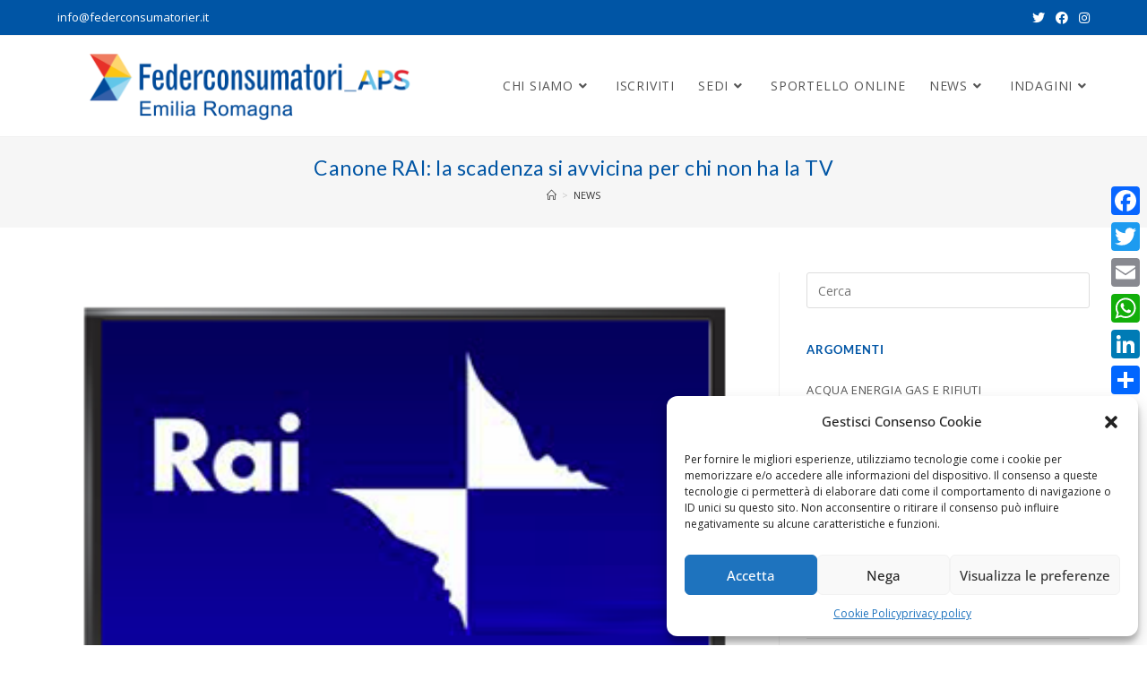

--- FILE ---
content_type: text/html; charset=UTF-8
request_url: https://www.federconsumatorier.it/canone-rai-la-scadenza-si-avvicina-per-chi-non-ha-la-tv/
body_size: 22683
content:
<!DOCTYPE html> <html class="html" lang="it-IT" prefix="og: https://ogp.me/ns#"> <head> <meta charset="UTF-8"> <link rel="profile" href="https://gmpg.org/xfn/11"> <script data-cfasync="false" data-pagespeed-no-defer>
	var gtm4wp_datalayer_name = "dataLayer";
	var dataLayer = dataLayer || [];

	const gtm4wp_scrollerscript_debugmode         = false;
	const gtm4wp_scrollerscript_callbacktime      = 100;
	const gtm4wp_scrollerscript_readerlocation    = 150;
	const gtm4wp_scrollerscript_contentelementid  = "content";
	const gtm4wp_scrollerscript_scannertime       = 60;
</script> <meta name="viewport" content="width=device-width, initial-scale=1"> <title>Canone RAI: la scadenza si avvicina per chi non ha la TV - Federconsumatori Emilia Romagna</title> <meta name="description" content="Dal 2016 chi non detiene alcun apparecchio televisivo è tenuto ad inviare l’autodichiarazione alla RAI ogni anno, per evitare l’addebito del canone nella bolletta elettrica. La scadenza per &hellip;"/> <meta name="robots" content="follow, index, max-snippet:-1, max-video-preview:-1, max-image-preview:large"/> <link rel="canonical" href="https://www.federconsumatorier.it/canone-rai-la-scadenza-si-avvicina-per-chi-non-ha-la-tv/" /> <meta property="og:locale" content="it_IT" /> <meta property="og:type" content="article" /> <meta property="og:title" content="Canone RAI: la scadenza si avvicina per chi non ha la TV - Federconsumatori Emilia Romagna" /> <meta property="og:description" content="Dal 2016 chi non detiene alcun apparecchio televisivo è tenuto ad inviare l’autodichiarazione alla RAI ogni anno, per evitare l’addebito del canone nella bolletta elettrica. La scadenza per &hellip;" /> <meta property="og:url" content="https://www.federconsumatorier.it/canone-rai-la-scadenza-si-avvicina-per-chi-non-ha-la-tv/" /> <meta property="og:site_name" content="Federconsumatori Emilia Romagna" /> <meta property="article:section" content="NEWS" /> <meta property="og:updated_time" content="2021-10-20T12:29:47+02:00" /> <meta property="og:image" content="https://www.federconsumatorier.it/wp-content/uploads/2021/10/rai-ult.png" /> <meta property="og:image:secure_url" content="https://www.federconsumatorier.it/wp-content/uploads/2021/10/rai-ult.png" /> <meta property="og:image:width" content="337" /> <meta property="og:image:height" content="259" /> <meta property="og:image:alt" content="Canone RAI: la scadenza si avvicina per chi non ha la TV" /> <meta property="og:image:type" content="image/png" /> <meta property="article:published_time" content="2016-12-13T10:06:44+01:00" /> <meta property="article:modified_time" content="2021-10-20T12:29:47+02:00" /> <meta name="twitter:card" content="summary_large_image" /> <meta name="twitter:title" content="Canone RAI: la scadenza si avvicina per chi non ha la TV - Federconsumatori Emilia Romagna" /> <meta name="twitter:description" content="Dal 2016 chi non detiene alcun apparecchio televisivo è tenuto ad inviare l’autodichiarazione alla RAI ogni anno, per evitare l’addebito del canone nella bolletta elettrica. La scadenza per &hellip;" /> <meta name="twitter:image" content="https://www.federconsumatorier.it/wp-content/uploads/2021/10/rai-ult.png" /> <meta name="twitter:label1" content="Scritto da" /> <meta name="twitter:data1" content="adm-FC_ER83" /> <meta name="twitter:label2" content="Tempo di lettura" /> <meta name="twitter:data2" content="Meno di un minuto" /> <script type="application/ld+json" class="rank-math-schema">{"@context":"https://schema.org","@graph":[{"@type":"Organization","@id":"https://www.federconsumatorier.it/#organization","name":"Federconsumatori Emilia Romagna APS","url":"https://www.federconsumatorier.it","email":"comunicazione@federconsumatorier.it","logo":{"@type":"ImageObject","@id":"https://www.federconsumatorier.it/#logo","url":"https://federconsumatorier.gedinfo.com/wp-content/uploads/2021/10/cropped-Federconsumatori_APS_Emilia-Romagna-01.png","contentUrl":"https://federconsumatorier.gedinfo.com/wp-content/uploads/2021/10/cropped-Federconsumatori_APS_Emilia-Romagna-01.png","caption":"Federconsumatori Emilia Romagna APS","inLanguage":"it-IT","width":"778","height":"180"}},{"@type":"WebSite","@id":"https://www.federconsumatorier.it/#website","url":"https://www.federconsumatorier.it","name":"Federconsumatori Emilia Romagna APS","publisher":{"@id":"https://www.federconsumatorier.it/#organization"},"inLanguage":"it-IT"},{"@type":"ImageObject","@id":"https://www.federconsumatorier.it/wp-content/uploads/2021/10/rai-ult.png","url":"https://www.federconsumatorier.it/wp-content/uploads/2021/10/rai-ult.png","width":"337","height":"259","inLanguage":"it-IT"},{"@type":"WebPage","@id":"https://www.federconsumatorier.it/canone-rai-la-scadenza-si-avvicina-per-chi-non-ha-la-tv/#webpage","url":"https://www.federconsumatorier.it/canone-rai-la-scadenza-si-avvicina-per-chi-non-ha-la-tv/","name":"Canone RAI: la scadenza si avvicina per chi non ha la TV - Federconsumatori Emilia Romagna","datePublished":"2016-12-13T10:06:44+01:00","dateModified":"2021-10-20T12:29:47+02:00","isPartOf":{"@id":"https://www.federconsumatorier.it/#website"},"primaryImageOfPage":{"@id":"https://www.federconsumatorier.it/wp-content/uploads/2021/10/rai-ult.png"},"inLanguage":"it-IT"},{"@type":"Person","@id":"https://www.federconsumatorier.it/author/adm-fc_er83/","name":"adm-FC_ER83","url":"https://www.federconsumatorier.it/author/adm-fc_er83/","image":{"@type":"ImageObject","@id":"https://secure.gravatar.com/avatar/d88565fa22859365f69563d98472d4b5?s=96&amp;d=mm&amp;r=g","url":"https://secure.gravatar.com/avatar/d88565fa22859365f69563d98472d4b5?s=96&amp;d=mm&amp;r=g","caption":"adm-FC_ER83","inLanguage":"it-IT"},"sameAs":["https://www.federconsumatorier.it"],"worksFor":{"@id":"https://www.federconsumatorier.it/#organization"}},{"@type":"NewsArticle","headline":"Canone RAI: la scadenza si avvicina per chi non ha la TV - Federconsumatori Emilia Romagna","datePublished":"2016-12-13T10:06:44+01:00","dateModified":"2021-10-20T12:29:47+02:00","author":{"@id":"https://www.federconsumatorier.it/author/adm-fc_er83/"},"publisher":{"@id":"https://www.federconsumatorier.it/#organization"},"description":"Dal 2016 chi non detiene alcun apparecchio televisivo \u00e8 tenuto ad inviare l\u2019autodichiarazione alla RAI\u00a0ogni anno, per evitare l\u2019addebito del canone nella bolletta elettrica. La scadenza per &hellip;","name":"Canone RAI: la scadenza si avvicina per chi non ha la TV - Federconsumatori Emilia Romagna","@id":"https://www.federconsumatorier.it/canone-rai-la-scadenza-si-avvicina-per-chi-non-ha-la-tv/#richSnippet","isPartOf":{"@id":"https://www.federconsumatorier.it/canone-rai-la-scadenza-si-avvicina-per-chi-non-ha-la-tv/#webpage"},"image":{"@id":"https://www.federconsumatorier.it/wp-content/uploads/2021/10/rai-ult.png"},"inLanguage":"it-IT","mainEntityOfPage":{"@id":"https://www.federconsumatorier.it/canone-rai-la-scadenza-si-avvicina-per-chi-non-ha-la-tv/#webpage"}}]}</script> <link rel='dns-prefetch' href='//static.addtoany.com' /> <link rel='dns-prefetch' href='//s.w.org' /> <style type="text/css">
			.epvc-eye {
				margin-right: 3px;
				width: 13px;
				display: inline-block;
				height: 13px;
				border: solid 1px #000;
				border-radius:  75% 15%;
				position: relative;
				transform: rotate(45deg);
			}
			.epvc-eye:before {
				content: '';
				display: block;
				position: absolute;
				width: 5px;
				height: 5px;
				border: solid 1px #000;
				border-radius: 50%;
				left: 3px;
				top: 3px;
			}
		</style> <link rel='stylesheet' id='wp-block-library-css' href='https://www.federconsumatorier.it/wp-includes/css/dist/block-library/style.min.css?ver=6.0.11' media='all' /> <style id='wp-block-library-theme-inline-css'>
.wp-block-audio figcaption{color:#555;font-size:13px;text-align:center}.is-dark-theme .wp-block-audio figcaption{color:hsla(0,0%,100%,.65)}.wp-block-code{border:1px solid #ccc;border-radius:4px;font-family:Menlo,Consolas,monaco,monospace;padding:.8em 1em}.wp-block-embed figcaption{color:#555;font-size:13px;text-align:center}.is-dark-theme .wp-block-embed figcaption{color:hsla(0,0%,100%,.65)}.blocks-gallery-caption{color:#555;font-size:13px;text-align:center}.is-dark-theme .blocks-gallery-caption{color:hsla(0,0%,100%,.65)}.wp-block-image figcaption{color:#555;font-size:13px;text-align:center}.is-dark-theme .wp-block-image figcaption{color:hsla(0,0%,100%,.65)}.wp-block-pullquote{border-top:4px solid;border-bottom:4px solid;margin-bottom:1.75em;color:currentColor}.wp-block-pullquote__citation,.wp-block-pullquote cite,.wp-block-pullquote footer{color:currentColor;text-transform:uppercase;font-size:.8125em;font-style:normal}.wp-block-quote{border-left:.25em solid;margin:0 0 1.75em;padding-left:1em}.wp-block-quote cite,.wp-block-quote footer{color:currentColor;font-size:.8125em;position:relative;font-style:normal}.wp-block-quote.has-text-align-right{border-left:none;border-right:.25em solid;padding-left:0;padding-right:1em}.wp-block-quote.has-text-align-center{border:none;padding-left:0}.wp-block-quote.is-large,.wp-block-quote.is-style-large,.wp-block-quote.is-style-plain{border:none}.wp-block-search .wp-block-search__label{font-weight:700}:where(.wp-block-group.has-background){padding:1.25em 2.375em}.wp-block-separator.has-css-opacity{opacity:.4}.wp-block-separator{border:none;border-bottom:2px solid;margin-left:auto;margin-right:auto}.wp-block-separator.has-alpha-channel-opacity{opacity:1}.wp-block-separator:not(.is-style-wide):not(.is-style-dots){width:100px}.wp-block-separator.has-background:not(.is-style-dots){border-bottom:none;height:1px}.wp-block-separator.has-background:not(.is-style-wide):not(.is-style-dots){height:2px}.wp-block-table thead{border-bottom:3px solid}.wp-block-table tfoot{border-top:3px solid}.wp-block-table td,.wp-block-table th{padding:.5em;border:1px solid;word-break:normal}.wp-block-table figcaption{color:#555;font-size:13px;text-align:center}.is-dark-theme .wp-block-table figcaption{color:hsla(0,0%,100%,.65)}.wp-block-video figcaption{color:#555;font-size:13px;text-align:center}.is-dark-theme .wp-block-video figcaption{color:hsla(0,0%,100%,.65)}.wp-block-template-part.has-background{padding:1.25em 2.375em;margin-top:0;margin-bottom:0}
</style> <style id='global-styles-inline-css'>
body{--wp--preset--color--black: #000000;--wp--preset--color--cyan-bluish-gray: #abb8c3;--wp--preset--color--white: #ffffff;--wp--preset--color--pale-pink: #f78da7;--wp--preset--color--vivid-red: #cf2e2e;--wp--preset--color--luminous-vivid-orange: #ff6900;--wp--preset--color--luminous-vivid-amber: #fcb900;--wp--preset--color--light-green-cyan: #7bdcb5;--wp--preset--color--vivid-green-cyan: #00d084;--wp--preset--color--pale-cyan-blue: #8ed1fc;--wp--preset--color--vivid-cyan-blue: #0693e3;--wp--preset--color--vivid-purple: #9b51e0;--wp--preset--gradient--vivid-cyan-blue-to-vivid-purple: linear-gradient(135deg,rgba(6,147,227,1) 0%,rgb(155,81,224) 100%);--wp--preset--gradient--light-green-cyan-to-vivid-green-cyan: linear-gradient(135deg,rgb(122,220,180) 0%,rgb(0,208,130) 100%);--wp--preset--gradient--luminous-vivid-amber-to-luminous-vivid-orange: linear-gradient(135deg,rgba(252,185,0,1) 0%,rgba(255,105,0,1) 100%);--wp--preset--gradient--luminous-vivid-orange-to-vivid-red: linear-gradient(135deg,rgba(255,105,0,1) 0%,rgb(207,46,46) 100%);--wp--preset--gradient--very-light-gray-to-cyan-bluish-gray: linear-gradient(135deg,rgb(238,238,238) 0%,rgb(169,184,195) 100%);--wp--preset--gradient--cool-to-warm-spectrum: linear-gradient(135deg,rgb(74,234,220) 0%,rgb(151,120,209) 20%,rgb(207,42,186) 40%,rgb(238,44,130) 60%,rgb(251,105,98) 80%,rgb(254,248,76) 100%);--wp--preset--gradient--blush-light-purple: linear-gradient(135deg,rgb(255,206,236) 0%,rgb(152,150,240) 100%);--wp--preset--gradient--blush-bordeaux: linear-gradient(135deg,rgb(254,205,165) 0%,rgb(254,45,45) 50%,rgb(107,0,62) 100%);--wp--preset--gradient--luminous-dusk: linear-gradient(135deg,rgb(255,203,112) 0%,rgb(199,81,192) 50%,rgb(65,88,208) 100%);--wp--preset--gradient--pale-ocean: linear-gradient(135deg,rgb(255,245,203) 0%,rgb(182,227,212) 50%,rgb(51,167,181) 100%);--wp--preset--gradient--electric-grass: linear-gradient(135deg,rgb(202,248,128) 0%,rgb(113,206,126) 100%);--wp--preset--gradient--midnight: linear-gradient(135deg,rgb(2,3,129) 0%,rgb(40,116,252) 100%);--wp--preset--duotone--dark-grayscale: url('#wp-duotone-dark-grayscale');--wp--preset--duotone--grayscale: url('#wp-duotone-grayscale');--wp--preset--duotone--purple-yellow: url('#wp-duotone-purple-yellow');--wp--preset--duotone--blue-red: url('#wp-duotone-blue-red');--wp--preset--duotone--midnight: url('#wp-duotone-midnight');--wp--preset--duotone--magenta-yellow: url('#wp-duotone-magenta-yellow');--wp--preset--duotone--purple-green: url('#wp-duotone-purple-green');--wp--preset--duotone--blue-orange: url('#wp-duotone-blue-orange');--wp--preset--font-size--small: 13px;--wp--preset--font-size--medium: 20px;--wp--preset--font-size--large: 36px;--wp--preset--font-size--x-large: 42px;}.has-black-color{color: var(--wp--preset--color--black) !important;}.has-cyan-bluish-gray-color{color: var(--wp--preset--color--cyan-bluish-gray) !important;}.has-white-color{color: var(--wp--preset--color--white) !important;}.has-pale-pink-color{color: var(--wp--preset--color--pale-pink) !important;}.has-vivid-red-color{color: var(--wp--preset--color--vivid-red) !important;}.has-luminous-vivid-orange-color{color: var(--wp--preset--color--luminous-vivid-orange) !important;}.has-luminous-vivid-amber-color{color: var(--wp--preset--color--luminous-vivid-amber) !important;}.has-light-green-cyan-color{color: var(--wp--preset--color--light-green-cyan) !important;}.has-vivid-green-cyan-color{color: var(--wp--preset--color--vivid-green-cyan) !important;}.has-pale-cyan-blue-color{color: var(--wp--preset--color--pale-cyan-blue) !important;}.has-vivid-cyan-blue-color{color: var(--wp--preset--color--vivid-cyan-blue) !important;}.has-vivid-purple-color{color: var(--wp--preset--color--vivid-purple) !important;}.has-black-background-color{background-color: var(--wp--preset--color--black) !important;}.has-cyan-bluish-gray-background-color{background-color: var(--wp--preset--color--cyan-bluish-gray) !important;}.has-white-background-color{background-color: var(--wp--preset--color--white) !important;}.has-pale-pink-background-color{background-color: var(--wp--preset--color--pale-pink) !important;}.has-vivid-red-background-color{background-color: var(--wp--preset--color--vivid-red) !important;}.has-luminous-vivid-orange-background-color{background-color: var(--wp--preset--color--luminous-vivid-orange) !important;}.has-luminous-vivid-amber-background-color{background-color: var(--wp--preset--color--luminous-vivid-amber) !important;}.has-light-green-cyan-background-color{background-color: var(--wp--preset--color--light-green-cyan) !important;}.has-vivid-green-cyan-background-color{background-color: var(--wp--preset--color--vivid-green-cyan) !important;}.has-pale-cyan-blue-background-color{background-color: var(--wp--preset--color--pale-cyan-blue) !important;}.has-vivid-cyan-blue-background-color{background-color: var(--wp--preset--color--vivid-cyan-blue) !important;}.has-vivid-purple-background-color{background-color: var(--wp--preset--color--vivid-purple) !important;}.has-black-border-color{border-color: var(--wp--preset--color--black) !important;}.has-cyan-bluish-gray-border-color{border-color: var(--wp--preset--color--cyan-bluish-gray) !important;}.has-white-border-color{border-color: var(--wp--preset--color--white) !important;}.has-pale-pink-border-color{border-color: var(--wp--preset--color--pale-pink) !important;}.has-vivid-red-border-color{border-color: var(--wp--preset--color--vivid-red) !important;}.has-luminous-vivid-orange-border-color{border-color: var(--wp--preset--color--luminous-vivid-orange) !important;}.has-luminous-vivid-amber-border-color{border-color: var(--wp--preset--color--luminous-vivid-amber) !important;}.has-light-green-cyan-border-color{border-color: var(--wp--preset--color--light-green-cyan) !important;}.has-vivid-green-cyan-border-color{border-color: var(--wp--preset--color--vivid-green-cyan) !important;}.has-pale-cyan-blue-border-color{border-color: var(--wp--preset--color--pale-cyan-blue) !important;}.has-vivid-cyan-blue-border-color{border-color: var(--wp--preset--color--vivid-cyan-blue) !important;}.has-vivid-purple-border-color{border-color: var(--wp--preset--color--vivid-purple) !important;}.has-vivid-cyan-blue-to-vivid-purple-gradient-background{background: var(--wp--preset--gradient--vivid-cyan-blue-to-vivid-purple) !important;}.has-light-green-cyan-to-vivid-green-cyan-gradient-background{background: var(--wp--preset--gradient--light-green-cyan-to-vivid-green-cyan) !important;}.has-luminous-vivid-amber-to-luminous-vivid-orange-gradient-background{background: var(--wp--preset--gradient--luminous-vivid-amber-to-luminous-vivid-orange) !important;}.has-luminous-vivid-orange-to-vivid-red-gradient-background{background: var(--wp--preset--gradient--luminous-vivid-orange-to-vivid-red) !important;}.has-very-light-gray-to-cyan-bluish-gray-gradient-background{background: var(--wp--preset--gradient--very-light-gray-to-cyan-bluish-gray) !important;}.has-cool-to-warm-spectrum-gradient-background{background: var(--wp--preset--gradient--cool-to-warm-spectrum) !important;}.has-blush-light-purple-gradient-background{background: var(--wp--preset--gradient--blush-light-purple) !important;}.has-blush-bordeaux-gradient-background{background: var(--wp--preset--gradient--blush-bordeaux) !important;}.has-luminous-dusk-gradient-background{background: var(--wp--preset--gradient--luminous-dusk) !important;}.has-pale-ocean-gradient-background{background: var(--wp--preset--gradient--pale-ocean) !important;}.has-electric-grass-gradient-background{background: var(--wp--preset--gradient--electric-grass) !important;}.has-midnight-gradient-background{background: var(--wp--preset--gradient--midnight) !important;}.has-small-font-size{font-size: var(--wp--preset--font-size--small) !important;}.has-medium-font-size{font-size: var(--wp--preset--font-size--medium) !important;}.has-large-font-size{font-size: var(--wp--preset--font-size--large) !important;}.has-x-large-font-size{font-size: var(--wp--preset--font-size--x-large) !important;}
</style> <link rel='stylesheet' id='contact-form-7-css' href='https://www.federconsumatorier.it/wp-content/plugins/contact-form-7/includes/css/styles.css?ver=5.5.3' media='all' /> <link rel='stylesheet' id='cmplz-general-css' href='https://www.federconsumatorier.it/wp-content/plugins/complianz-gdpr/assets/css/cookieblocker.min.css?ver=6.3.2.1' media='all' /> <link rel='stylesheet' id='parent-style-css' href='https://www.federconsumatorier.it/wp-content/themes/oceanwp/style.css?ver=6.0.11' media='all' /> <link rel='stylesheet' id='font-awesome-css' href='https://www.federconsumatorier.it/wp-content/themes/oceanwp/assets/fonts/fontawesome/css/all.min.css?ver=5.15.1' media='all' /> <link rel='stylesheet' id='simple-line-icons-css' href='https://www.federconsumatorier.it/wp-content/themes/oceanwp/assets/css/third/simple-line-icons.min.css?ver=2.4.0' media='all' /> <link rel='stylesheet' id='oceanwp-style-css' href='https://www.federconsumatorier.it/wp-content/themes/oceanwp/assets/css/style.min.css?ver=1.0.0' media='all' /> <link rel='stylesheet' id='oceanwp-google-font-open-sans-css' href='https://www.federconsumatorier.it/wp-content/uploads/oceanwp-webfonts-css/76c1ae7745ce0af050f936971e7c4eee.css?ver=6.0.11' media='all' /> <link rel='stylesheet' id='oceanwp-google-font-lato-css' href='https://www.federconsumatorier.it/wp-content/uploads/oceanwp-webfonts-css/2aa012b8d7502dd9473761c6aee9f348.css?ver=6.0.11' media='all' /> <link rel='stylesheet' id='elementor-icons-ekiticons-css' href='https://www.federconsumatorier.it/wp-content/plugins/elementskit-lite/modules/elementskit-icon-pack/assets/css/ekiticons.css?ver=2.7.0' media='all' /> <link rel='stylesheet' id='addtoany-css' href='https://www.federconsumatorier.it/wp-content/plugins/add-to-any/addtoany.min.css?ver=1.16' media='all' /> <style id='addtoany-inline-css'>
@media screen and (max-width:980px){
.a2a_floating_style.a2a_vertical_style{display:none;}
}
</style> <link rel='stylesheet' id='ekit-widget-styles-css' href='https://www.federconsumatorier.it/wp-content/plugins/elementskit-lite/widgets/init/assets/css/widget-styles.css?ver=2.7.0' media='all' /> <link rel='stylesheet' id='ekit-responsive-css' href='https://www.federconsumatorier.it/wp-content/plugins/elementskit-lite/widgets/init/assets/css/responsive.css?ver=2.7.0' media='all' /> <link rel='stylesheet' id='elementor-frontend-css' href='https://www.federconsumatorier.it/wp-content/plugins/elementor/assets/css/frontend.min.css?ver=3.7.4' media='all' /> <link rel='stylesheet' id='eael-general-css' href='https://www.federconsumatorier.it/wp-content/plugins/essential-addons-for-elementor-lite/assets/front-end/css/view/general.min.css?ver=5.2.4' media='all' /> <link rel='stylesheet' id='www-style-css' href='https://www.federconsumatorier.it/wp-content/themes/ocean-child/www/style.css?ver=6.0.11' media='all' /> <link rel='stylesheet' id='oe-widgets-style-css' href='https://www.federconsumatorier.it/wp-content/plugins/ocean-extra/assets/css/widgets.css?ver=6.0.11' media='all' /> <script type="text/plain" data-service="addtoany" data-category="marketing" id='addtoany-core-js-before'>
window.a2a_config=window.a2a_config||{};a2a_config.callbacks=[];a2a_config.overlays=[];a2a_config.templates={};a2a_localize = {
	Share: "Share",
	Save: "Salva",
	Subscribe: "Abbonati",
	Email: "Email",
	Bookmark: "Segnalibro",
	ShowAll: "espandi",
	ShowLess: "comprimi",
	FindServices: "Trova servizi",
	FindAnyServiceToAddTo: "Trova subito un servizio da aggiungere",
	PoweredBy: "Powered by",
	ShareViaEmail: "Condividi via email",
	SubscribeViaEmail: "Iscriviti via email",
	BookmarkInYourBrowser: "Aggiungi ai segnalibri",
	BookmarkInstructions: "Premi Ctrl+D o \u2318+D per mettere questa pagina nei preferiti",
	AddToYourFavorites: "Aggiungi ai favoriti",
	SendFromWebOrProgram: "Invia da qualsiasi indirizzo email o programma di posta elettronica",
	EmailProgram: "Programma di posta elettronica",
	More: "Di più&#8230;",
	ThanksForSharing: "Thanks for sharing!",
	ThanksForFollowing: "Thanks for following!"
};

a2a_config.icon_color="#1e73be";
</script> <script async src='https://static.addtoany.com/menu/page.js' id='addtoany-core-js'></script> <script src='https://www.federconsumatorier.it/wp-includes/js/jquery/jquery.min.js?ver=3.6.0' id='jquery-core-js'></script> <script src='https://www.federconsumatorier.it/wp-includes/js/jquery/jquery-migrate.min.js?ver=3.3.2' id='jquery-migrate-js'></script> <script type="text/plain" data-service="addtoany" data-category="marketing" async src='https://www.federconsumatorier.it/wp-content/plugins/add-to-any/addtoany.min.js?ver=1.1' id='addtoany-jquery-js'></script> <script src='https://www.federconsumatorier.it/wp-content/plugins/sticky-menu-or-anything-on-scroll/assets/js/jq-sticky-anything.min.js?ver=2.1.1' id='stickyAnythingLib-js'></script> <script src='https://www.federconsumatorier.it/wp-content/plugins/duracelltomi-google-tag-manager/js/analytics-talk-content-tracking.js?ver=1.16.1' id='gtm4wp-scroll-tracking-js'></script> <link rel="https://api.w.org/" href="https://www.federconsumatorier.it/wp-json/" /><link rel="alternate" type="application/json" href="https://www.federconsumatorier.it/wp-json/wp/v2/posts/35648" /><meta name="generator" content="WordPress 6.0.11" /> <link rel='shortlink' href='https://www.federconsumatorier.it/?p=35648' /> <link rel="alternate" type="application/json+oembed" href="https://www.federconsumatorier.it/wp-json/oembed/1.0/embed?url=https%3A%2F%2Fwww.federconsumatorier.it%2Fcanone-rai-la-scadenza-si-avvicina-per-chi-non-ha-la-tv%2F" /> <link rel="alternate" type="text/xml+oembed" href="https://www.federconsumatorier.it/wp-json/oembed/1.0/embed?url=https%3A%2F%2Fwww.federconsumatorier.it%2Fcanone-rai-la-scadenza-si-avvicina-per-chi-non-ha-la-tv%2F&#038;format=xml" /> <style>.cmplz-hidden{display:none!important;}</style> <script data-cfasync="false" data-pagespeed-no-defer type="text/javascript">
	var dataLayer_content = {"pageTitle":"Canone RAI: la scadenza si avvicina per chi non ha la TV - Federconsumatori Emilia Romagna","pagePostType":"post","pagePostType2":"single-post","pageCategory":["news","politica-societa-economia"],"pagePostAuthor":"adm-FC_ER83","pagePostDate":"13 Dicembre 2016","pagePostDateYear":"2016","pagePostDateMonth":"12","pagePostDateDay":"13","pagePostDateDayName":"martedì","pagePostDateHour":"10","pagePostDateMinute":"06","pagePostDateIso":"2016-12-13T10:06:44+01:00","pagePostDateUnix":1481623604};
	dataLayer.push( dataLayer_content );
</script> <script data-cfasync="false">
(function(w,d,s,l,i){w[l]=w[l]||[];w[l].push({'gtm.start':
new Date().getTime(),event:'gtm.js'});var f=d.getElementsByTagName(s)[0],
j=d.createElement(s),dl=l!='dataLayer'?'&l='+l:'';j.async=true;j.src=
'//www.googletagmanager.com/gtm.'+'js?id='+i+dl;f.parentNode.insertBefore(j,f);
})(window,document,'script','dataLayer','GTM-5SCBVZJ');
</script> <script async src="https://www.googletagmanager.com/gtag/js?id=G-JTHME08RX2"></script><script>  window.dataLayer = window.dataLayer || [];  function gtag(){dataLayer.push(arguments);}  gtag('js', new Date());  gtag('config', 'G-JTHME08RX2');</script><meta name="generator" content="Powered by Slider Revolution 6.5.4 - responsive, Mobile-Friendly Slider Plugin for WordPress with comfortable drag and drop interface." /> <link rel="icon" href="https://www.federconsumatorier.it/wp-content/uploads/2021/08/cropped-cropped-Federconsumatori-32x32.jpg" sizes="32x32" /> <link rel="icon" href="https://www.federconsumatorier.it/wp-content/uploads/2021/08/cropped-cropped-Federconsumatori-192x192.jpg" sizes="192x192" /> <link rel="apple-touch-icon" href="https://www.federconsumatorier.it/wp-content/uploads/2021/08/cropped-cropped-Federconsumatori-180x180.jpg" /> <meta name="msapplication-TileImage" content="https://www.federconsumatorier.it/wp-content/uploads/2021/08/cropped-cropped-Federconsumatori-270x270.jpg" /> <script type="text/javascript">function setREVStartSize(e){
			//window.requestAnimationFrame(function() {				 
				window.RSIW = window.RSIW===undefined ? window.innerWidth : window.RSIW;	
				window.RSIH = window.RSIH===undefined ? window.innerHeight : window.RSIH;	
				try {								
					var pw = document.getElementById(e.c).parentNode.offsetWidth,
						newh;
					pw = pw===0 || isNaN(pw) ? window.RSIW : pw;
					e.tabw = e.tabw===undefined ? 0 : parseInt(e.tabw);
					e.thumbw = e.thumbw===undefined ? 0 : parseInt(e.thumbw);
					e.tabh = e.tabh===undefined ? 0 : parseInt(e.tabh);
					e.thumbh = e.thumbh===undefined ? 0 : parseInt(e.thumbh);
					e.tabhide = e.tabhide===undefined ? 0 : parseInt(e.tabhide);
					e.thumbhide = e.thumbhide===undefined ? 0 : parseInt(e.thumbhide);
					e.mh = e.mh===undefined || e.mh=="" || e.mh==="auto" ? 0 : parseInt(e.mh,0);		
					if(e.layout==="fullscreen" || e.l==="fullscreen") 						
						newh = Math.max(e.mh,window.RSIH);					
					else{					
						e.gw = Array.isArray(e.gw) ? e.gw : [e.gw];
						for (var i in e.rl) if (e.gw[i]===undefined || e.gw[i]===0) e.gw[i] = e.gw[i-1];					
						e.gh = e.el===undefined || e.el==="" || (Array.isArray(e.el) && e.el.length==0)? e.gh : e.el;
						e.gh = Array.isArray(e.gh) ? e.gh : [e.gh];
						for (var i in e.rl) if (e.gh[i]===undefined || e.gh[i]===0) e.gh[i] = e.gh[i-1];
											
						var nl = new Array(e.rl.length),
							ix = 0,						
							sl;					
						e.tabw = e.tabhide>=pw ? 0 : e.tabw;
						e.thumbw = e.thumbhide>=pw ? 0 : e.thumbw;
						e.tabh = e.tabhide>=pw ? 0 : e.tabh;
						e.thumbh = e.thumbhide>=pw ? 0 : e.thumbh;					
						for (var i in e.rl) nl[i] = e.rl[i]<window.RSIW ? 0 : e.rl[i];
						sl = nl[0];									
						for (var i in nl) if (sl>nl[i] && nl[i]>0) { sl = nl[i]; ix=i;}															
						var m = pw>(e.gw[ix]+e.tabw+e.thumbw) ? 1 : (pw-(e.tabw+e.thumbw)) / (e.gw[ix]);					
						newh =  (e.gh[ix] * m) + (e.tabh + e.thumbh);
					}
					var el = document.getElementById(e.c);
					if (el!==null && el) el.style.height = newh+"px";					
					el = document.getElementById(e.c+"_wrapper");
					if (el!==null && el) el.style.height = newh+"px";
				} catch(e){
					console.log("Failure at Presize of Slider:" + e)
				}					   
			//});
		  };</script> <style id="wp-custom-css">
			.fog-editor .fog-logo-container img{display:none}.news_home .eael-grid-post-holder-inner{display:flex;justify-content:center;align-items:center;margin:10px}.news_home .eael-grid-post-holder-inner .eael-entry-thumbnail img{max-width:300px}.news_home .eael-entry-media{width:30%}h1,h2,h3,h4,h5,h6,.theme-heading,.widget-title,.oceanwp-widget-recent-posts-title,.comment-reply-title,.entry-title,.sidebar-box .widget-title{font-family:"Barlow Semi Condensed",Sans-serif;font-weight:600}h3.widget-title{color:#0055a5;text-transform:uppercase}.news_home .eael-entry-wrapper{width:70%}.left_home .elementor-element-populated{display:flex;justify-content:space-around;flex-flow:column}.right_home .elementor-element-populated{display:flex;justify-content:space-around;flex-flow:column}.left_home .elementor-element-populated .elementor-element{height:11.11%;cursor:pointer;cursor:pointer;padding:10px}.right_home .elementor-element-populated .elementor-element{height:50%;cursor:pointer;cursor:pointer;padding:10px;margin:0}.left_home .elementor-element-populated .elementor-element .elementor-widget-container{height:100%;display:flex;justify-content:center;align-items:center;border:1px solid rgba(0,0,0,.1)}.right_home .elementor-element-populated .elementor-element .elementor-widget-container{height:100%;display:flex;justify-content:center;align-items:center;border:1px solid rgba(0,0,0,.1)}.left_home .elementor-element-populated .elementor-element .elementor-widget-container p{margin:0}.right_home .elementor-element-populated .elementor-element .elementor-widget-container p{margin:20px}.div_contenitore{display:flex;width:100%;justify-content:space-evenly;align-items:center}.div_icon{width:50%;text-align:center;font-size:40px;margin:auto}.div_text{width:50%;font-size:18px}#footer-widgets{background:#0055a5;color:white}.contact-info-widget.default i,.contact-info-widget.default .owp-icon{color:#FFF}.contact-info-widget span.oceanwp-contact-title{color:#FFF}.oceanwp-recent-posts .recent-posts-info .sep{padding:0 3px;display:none}.recent-posts-comments{display:none !important}.widget-title{border-width:0;border-style:none;border-color:none;letter-spacing:1px;padding-left:0;margin:0 0 20px;text-transform:capitalize}#footer-widgets #wp-calendar caption,#footer-widgets #wp-calendar th,#footer-widgets #wp-calendar tbody,#footer-widgets .contact-info-widget i,#footer-widgets .contact-info-widget .owp-icon,#footer-widgets .mailchimp-widget input[type="email"],#footer-widgets .posts-thumbnails-widget li,#footer-widgets .social-widget li a{border-color:white}		</style> <style type="text/css">
.page-header{background-color:#f6f6f6}/* General CSS */input[type="button"]:hover,input[type="reset"]:hover,input[type="submit"]:hover,button[type="submit"]:hover,input[type="button"]:focus,input[type="reset"]:focus,input[type="submit"]:focus,button[type="submit"]:focus,.button:hover,.button:focus,#site-navigation-wrap .dropdown-menu >li.btn >a:hover >span,.post-quote-author,.omw-modal .omw-close-modal:hover,body div.wpforms-container-full .wpforms-form input[type=submit]:hover,body div.wpforms-container-full .wpforms-form button[type=submit]:hover,body div.wpforms-container-full .wpforms-form .wpforms-page-button:hover{background-color:#0055a5}@media only screen and (min-width:960px){.content-area,.content-left-sidebar .content-area{width:70%}}@media only screen and (min-width:960px){.widget-area,.content-left-sidebar .widget-area{width:30%}}.page-header,.has-transparent-header .page-header{padding:20px 0 20px 0}.page-header .page-header-title,.page-header.background-image-page-header .page-header-title{color:#0055a4}.site-breadcrumbs a:hover,.background-image-page-header .site-breadcrumbs a:hover{color:#0055a5}.site-breadcrumbs a:hover .owp-icon use,.background-image-page-header .site-breadcrumbs a:hover .owp-icon use{stroke:#0055a5}body .theme-button:hover,body input[type="submit"]:hover,body button[type="submit"]:hover,body button:hover,body .button:hover,body div.wpforms-container-full .wpforms-form input[type=submit]:hover,body div.wpforms-container-full .wpforms-form input[type=submit]:active,body div.wpforms-container-full .wpforms-form button[type=submit]:hover,body div.wpforms-container-full .wpforms-form button[type=submit]:active,body div.wpforms-container-full .wpforms-form .wpforms-page-button:hover,body div.wpforms-container-full .wpforms-form .wpforms-page-button:active{background-color:#0055a5}/* Blog CSS */.blog-entry.thumbnail-entry .blog-entry-category a{color:#1e73be}.blog-entry.thumbnail-entry .blog-entry-comments a:hover{color:#dd3333}/* Header CSS */#site-logo #site-logo-inner,.oceanwp-social-menu .social-menu-inner,#site-header.full_screen-header .menu-bar-inner,.after-header-content .after-header-content-inner{height:112px}#site-navigation-wrap .dropdown-menu >li >a,.oceanwp-mobile-menu-icon a,.mobile-menu-close,.after-header-content-inner >a{line-height:112px}#site-header-inner{padding:0 0 0 24px}#site-header.has-header-media .overlay-header-media{background-color:rgba(0,0,0,0.5)}#site-logo #site-logo-inner a img,#site-header.center-header #site-navigation-wrap .middle-site-logo a img{max-width:384px}@media (max-width:480px){#site-logo #site-logo-inner a img,#site-header.center-header #site-navigation-wrap .middle-site-logo a img{max-width:239px}}#site-header #site-logo #site-logo-inner a img,#site-header.center-header #site-navigation-wrap .middle-site-logo a img{max-height:201px}.effect-two #site-navigation-wrap .dropdown-menu >li >a.menu-link >span:after,.effect-eight #site-navigation-wrap .dropdown-menu >li >a.menu-link >span:before,.effect-eight #site-navigation-wrap .dropdown-menu >li >a.menu-link >span:after{background-color:#e64946}.effect-six #site-navigation-wrap .dropdown-menu >li >a.menu-link >span:before,.effect-six #site-navigation-wrap .dropdown-menu >li >a.menu-link >span:after{border-color:#e64946}.effect-ten #site-navigation-wrap .dropdown-menu >li >a.menu-link:hover >span,.effect-ten #site-navigation-wrap .dropdown-menu >li.sfHover >a.menu-link >span{-webkit-box-shadow:0 0 10px 4px #e64946;-moz-box-shadow:0 0 10px 4px #e64946;box-shadow:0 0 10px 4px #e64946}#site-navigation-wrap .dropdown-menu >li >a{padding:0 13px}#site-navigation-wrap .dropdown-menu >li >a:hover,.oceanwp-mobile-menu-icon a:hover,#searchform-header-replace-close:hover{color:#e64946}#site-navigation-wrap .dropdown-menu >li >a:hover .owp-icon use,.oceanwp-mobile-menu-icon a:hover .owp-icon use,#searchform-header-replace-close:hover .owp-icon use{stroke:#e64946}#site-navigation-wrap .dropdown-menu >.current-menu-item >a,#site-navigation-wrap .dropdown-menu >.current-menu-ancestor >a,#site-navigation-wrap .dropdown-menu >.current-menu-item >a:hover,#site-navigation-wrap .dropdown-menu >.current-menu-ancestor >a:hover{color:#e64946}.dropdown-menu .sub-menu,#searchform-dropdown,.current-shop-items-dropdown{border-color:#0055a5}.dropdown-menu ul li a.menu-link{color:#0055a5}.dropdown-menu ul li a.menu-link .owp-icon use{stroke:#0055a5}body .sidr a:hover,body .sidr-class-dropdown-toggle:hover,body .sidr-class-dropdown-toggle .fa,body .sidr-class-menu-item-has-children.active >a,body .sidr-class-menu-item-has-children.active >a >.sidr-class-dropdown-toggle,#mobile-dropdown ul li a:hover,#mobile-dropdown ul li a .dropdown-toggle:hover,#mobile-dropdown .menu-item-has-children.active >a,#mobile-dropdown .menu-item-has-children.active >a >.dropdown-toggle,#mobile-fullscreen ul li a:hover,#mobile-fullscreen .oceanwp-social-menu.simple-social ul li a:hover{color:#dd3333}#mobile-fullscreen a.close:hover .close-icon-inner,#mobile-fullscreen a.close:hover .close-icon-inner::after{background-color:#dd3333}/* Top Bar CSS */#top-bar-wrap,.oceanwp-top-bar-sticky{background-color:#0055a5}#top-bar-wrap,#top-bar-content strong{color:#ffffff}#top-bar-content a,#top-bar-social-alt a{color:#ffffff}#top-bar-content a:hover,#top-bar-social-alt a:hover{color:#ffffff}#top-bar-social li a{color:#ffffff}#top-bar-social li a .owp-icon use{stroke:#ffffff}/* Footer Bottom CSS */#footer-bottom,#footer-bottom p{color:#ffffff}/* Typography CSS */body{font-family:Open Sans;font-weight:400;font-size:15px}h1,h2,h3,h4,h5,h6,.theme-heading,.widget-title,.oceanwp-widget-recent-posts-title,.comment-reply-title,.entry-title,.sidebar-box .widget-title{font-family:Lato}#top-bar-content,#top-bar-social-alt{font-size:13px}#site-navigation-wrap .dropdown-menu >li >a,#site-header.full_screen-header .fs-dropdown-menu >li >a,#site-header.top-header #site-navigation-wrap .dropdown-menu >li >a,#site-header.center-header #site-navigation-wrap .dropdown-menu >li >a,#site-header.medium-header #site-navigation-wrap .dropdown-menu >li >a,.oceanwp-mobile-menu-icon a{font-family:Open Sans;font-size:14px;letter-spacing:.8px;text-transform:uppercase}.dropdown-menu ul li a.menu-link,#site-header.full_screen-header .fs-dropdown-menu ul.sub-menu li a{font-weight:500;text-transform:uppercase}.page-header .page-header-title,.page-header.background-image-page-header .page-header-title{font-weight:500;font-size:23px;line-height:1.3;letter-spacing:.5px;text-transform:none}.site-breadcrumbs{font-size:11px}.single-post .entry-title{font-weight:500;text-transform:uppercase}#footer-widgets .footer-box .widget-title{font-weight:600;font-size:20px;text-transform:uppercase}
</style></head> <body data-cmplz=1 class="post-template-default single single-post postid-35648 single-format-standard wp-custom-logo wp-embed-responsive oceanwp-theme fullscreen-mobile default-breakpoint has-sidebar content-right-sidebar post-in-category-news post-in-category-politica-societa-economia has-topbar has-breadcrumbs elementor-default elementor-kit-825" itemscope="itemscope" itemtype="https://schema.org/Article"> <svg xmlns="http://www.w3.org/2000/svg" viewBox="0 0 0 0" width="0" height="0" focusable="false" role="none" style="visibility: hidden; position: absolute; left: -9999px; overflow: hidden;" ><defs><filter id="wp-duotone-dark-grayscale"><feColorMatrix color-interpolation-filters="sRGB" type="matrix" values=" .299 .587 .114 0 0 .299 .587 .114 0 0 .299 .587 .114 0 0 .299 .587 .114 0 0 " /><feComponentTransfer color-interpolation-filters="sRGB" ><feFuncR type="table" tableValues="0 0.49803921568627" /><feFuncG type="table" tableValues="0 0.49803921568627" /><feFuncB type="table" tableValues="0 0.49803921568627" /><feFuncA type="table" tableValues="1 1" /></feComponentTransfer><feComposite in2="SourceGraphic" operator="in" /></filter></defs></svg><svg xmlns="http://www.w3.org/2000/svg" viewBox="0 0 0 0" width="0" height="0" focusable="false" role="none" style="visibility: hidden; position: absolute; left: -9999px; overflow: hidden;" ><defs><filter id="wp-duotone-grayscale"><feColorMatrix color-interpolation-filters="sRGB" type="matrix" values=" .299 .587 .114 0 0 .299 .587 .114 0 0 .299 .587 .114 0 0 .299 .587 .114 0 0 " /><feComponentTransfer color-interpolation-filters="sRGB" ><feFuncR type="table" tableValues="0 1" /><feFuncG type="table" tableValues="0 1" /><feFuncB type="table" tableValues="0 1" /><feFuncA type="table" tableValues="1 1" /></feComponentTransfer><feComposite in2="SourceGraphic" operator="in" /></filter></defs></svg><svg xmlns="http://www.w3.org/2000/svg" viewBox="0 0 0 0" width="0" height="0" focusable="false" role="none" style="visibility: hidden; position: absolute; left: -9999px; overflow: hidden;" ><defs><filter id="wp-duotone-purple-yellow"><feColorMatrix color-interpolation-filters="sRGB" type="matrix" values=" .299 .587 .114 0 0 .299 .587 .114 0 0 .299 .587 .114 0 0 .299 .587 .114 0 0 " /><feComponentTransfer color-interpolation-filters="sRGB" ><feFuncR type="table" tableValues="0.54901960784314 0.98823529411765" /><feFuncG type="table" tableValues="0 1" /><feFuncB type="table" tableValues="0.71764705882353 0.25490196078431" /><feFuncA type="table" tableValues="1 1" /></feComponentTransfer><feComposite in2="SourceGraphic" operator="in" /></filter></defs></svg><svg xmlns="http://www.w3.org/2000/svg" viewBox="0 0 0 0" width="0" height="0" focusable="false" role="none" style="visibility: hidden; position: absolute; left: -9999px; overflow: hidden;" ><defs><filter id="wp-duotone-blue-red"><feColorMatrix color-interpolation-filters="sRGB" type="matrix" values=" .299 .587 .114 0 0 .299 .587 .114 0 0 .299 .587 .114 0 0 .299 .587 .114 0 0 " /><feComponentTransfer color-interpolation-filters="sRGB" ><feFuncR type="table" tableValues="0 1" /><feFuncG type="table" tableValues="0 0.27843137254902" /><feFuncB type="table" tableValues="0.5921568627451 0.27843137254902" /><feFuncA type="table" tableValues="1 1" /></feComponentTransfer><feComposite in2="SourceGraphic" operator="in" /></filter></defs></svg><svg xmlns="http://www.w3.org/2000/svg" viewBox="0 0 0 0" width="0" height="0" focusable="false" role="none" style="visibility: hidden; position: absolute; left: -9999px; overflow: hidden;" ><defs><filter id="wp-duotone-midnight"><feColorMatrix color-interpolation-filters="sRGB" type="matrix" values=" .299 .587 .114 0 0 .299 .587 .114 0 0 .299 .587 .114 0 0 .299 .587 .114 0 0 " /><feComponentTransfer color-interpolation-filters="sRGB" ><feFuncR type="table" tableValues="0 0" /><feFuncG type="table" tableValues="0 0.64705882352941" /><feFuncB type="table" tableValues="0 1" /><feFuncA type="table" tableValues="1 1" /></feComponentTransfer><feComposite in2="SourceGraphic" operator="in" /></filter></defs></svg><svg xmlns="http://www.w3.org/2000/svg" viewBox="0 0 0 0" width="0" height="0" focusable="false" role="none" style="visibility: hidden; position: absolute; left: -9999px; overflow: hidden;" ><defs><filter id="wp-duotone-magenta-yellow"><feColorMatrix color-interpolation-filters="sRGB" type="matrix" values=" .299 .587 .114 0 0 .299 .587 .114 0 0 .299 .587 .114 0 0 .299 .587 .114 0 0 " /><feComponentTransfer color-interpolation-filters="sRGB" ><feFuncR type="table" tableValues="0.78039215686275 1" /><feFuncG type="table" tableValues="0 0.94901960784314" /><feFuncB type="table" tableValues="0.35294117647059 0.47058823529412" /><feFuncA type="table" tableValues="1 1" /></feComponentTransfer><feComposite in2="SourceGraphic" operator="in" /></filter></defs></svg><svg xmlns="http://www.w3.org/2000/svg" viewBox="0 0 0 0" width="0" height="0" focusable="false" role="none" style="visibility: hidden; position: absolute; left: -9999px; overflow: hidden;" ><defs><filter id="wp-duotone-purple-green"><feColorMatrix color-interpolation-filters="sRGB" type="matrix" values=" .299 .587 .114 0 0 .299 .587 .114 0 0 .299 .587 .114 0 0 .299 .587 .114 0 0 " /><feComponentTransfer color-interpolation-filters="sRGB" ><feFuncR type="table" tableValues="0.65098039215686 0.40392156862745" /><feFuncG type="table" tableValues="0 1" /><feFuncB type="table" tableValues="0.44705882352941 0.4" /><feFuncA type="table" tableValues="1 1" /></feComponentTransfer><feComposite in2="SourceGraphic" operator="in" /></filter></defs></svg><svg xmlns="http://www.w3.org/2000/svg" viewBox="0 0 0 0" width="0" height="0" focusable="false" role="none" style="visibility: hidden; position: absolute; left: -9999px; overflow: hidden;" ><defs><filter id="wp-duotone-blue-orange"><feColorMatrix color-interpolation-filters="sRGB" type="matrix" values=" .299 .587 .114 0 0 .299 .587 .114 0 0 .299 .587 .114 0 0 .299 .587 .114 0 0 " /><feComponentTransfer color-interpolation-filters="sRGB" ><feFuncR type="table" tableValues="0.098039215686275 1" /><feFuncG type="table" tableValues="0 0.66274509803922" /><feFuncB type="table" tableValues="0.84705882352941 0.41960784313725" /><feFuncA type="table" tableValues="1 1" /></feComponentTransfer><feComposite in2="SourceGraphic" operator="in" /></filter></defs></svg> <noscript><iframe src="https://www.googletagmanager.com/ns.html?id=GTM-5SCBVZJ" height="0" width="0" style="display:none;visibility:hidden" aria-hidden="true"></iframe></noscript> <div id="outer-wrap" class="site clr"> <a class="skip-link screen-reader-text" href="#main">Salta al contenuto</a> <div id="wrap" class="clr"> <div id="top-bar-wrap" class="clr"> <div id="top-bar" class="clr container"> <div id="top-bar-inner" class="clr"> <div id="top-bar-content" class="clr has-content top-bar-left"> <span class="topbar-content"> <a href="mailto:info@federconsumatorier.it"> info@federconsumatorier.it </a> </span> </div> <div id="top-bar-social" class="clr top-bar-right"> <ul class="clr" aria-label="Link social"> <li class="oceanwp-twitter"><a href="https://twitter.com/FederconsEr" aria-label="Twitter (si apre in una nuova scheda)" target="_blank" rel="noopener noreferrer"><i class=" fab fa-twitter" aria-hidden="true" role="img"></i></a></li><li class="oceanwp-facebook"><a href="https://www.facebook.com/federconsumatori.emiliaromagna" aria-label="Facebook (si apre in una nuova scheda)" target="_blank" rel="noopener noreferrer"><i class=" fab fa-facebook" aria-hidden="true" role="img"></i></a></li><li class="oceanwp-instagram"><a href="https://www.instagram.com/federconsumatori_emiliaromagna/" aria-label="Instagram (si apre in una nuova scheda)" target="_blank" rel="noopener noreferrer"><i class=" fab fa-instagram" aria-hidden="true" role="img"></i></a></li> </ul> </div> </div> </div> </div> <header id="site-header" class="minimal-header effect-two clr" data-height="112" itemscope="itemscope" itemtype="https://schema.org/WPHeader" role="banner"> <div id="site-header-inner" class="clr container"> <div id="site-logo" class="clr" itemscope itemtype="https://schema.org/Brand" > <div id="site-logo-inner" class="clr"> <a href="https://www.federconsumatorier.it/" class="custom-logo-link" rel="home"><img width="778" height="180" src="https://www.federconsumatorier.it/wp-content/uploads/2021/10/cropped-Federconsumatori_APS_Emilia-Romagna-01.png" class="custom-logo" alt="Federconsumatori Emilia Romagna" srcset="https://www.federconsumatorier.it/wp-content/uploads/2021/10/cropped-Federconsumatori_APS_Emilia-Romagna-01.png 778w, https://www.federconsumatorier.it/wp-content/uploads/2021/10/cropped-Federconsumatori_APS_Emilia-Romagna-01-300x69.png 300w, https://www.federconsumatorier.it/wp-content/uploads/2021/10/cropped-Federconsumatori_APS_Emilia-Romagna-01-768x178.png 768w" sizes="(max-width: 778px) 100vw, 778px" /></a> </div> </div> <div id="site-navigation-wrap" class="no-top-border clr"> <nav id="site-navigation" class="navigation main-navigation clr" itemscope="itemscope" itemtype="https://schema.org/SiteNavigationElement" role="navigation" > <ul id="menu-main-menu" class="main-menu dropdown-menu sf-menu"><li id="menu-item-821" class="menu-item menu-item-type-post_type menu-item-object-page menu-item-has-children dropdown menu-item-821"><a href="https://www.federconsumatorier.it/chi-siamo/" class="menu-link"><span class="text-wrap">CHI SIAMO<i class="nav-arrow fa fa-angle-down" aria-hidden="true" role="img"></i></span></a> <ul class="sub-menu"> <li id="menu-item-1059" class="menu-item menu-item-type-custom menu-item-object-custom menu-item-1059"><a href="/chi-siamo/#associarsi" class="menu-link"><span class="text-wrap">COME ASSOCIARSI</span></a></li> <li id="menu-item-1060" class="menu-item menu-item-type-custom menu-item-object-custom menu-item-1060"><a href="/chi-siamo/#presidenza" class="menu-link"><span class="text-wrap">LA PRESIDENZA</span></a></li> <li id="menu-item-1061" class="menu-item menu-item-type-custom menu-item-object-custom menu-item-1061"><a href="/chi-siamo/#trasparenza" class="menu-link"><span class="text-wrap">TRASPARENZA</span></a></li> <li id="menu-item-39949" class="menu-item menu-item-type-post_type menu-item-object-page menu-item-39949"><a href="https://www.federconsumatorier.it/bilanci/" class="menu-link"><span class="text-wrap">BILANCI</span></a></li></ul> </li><li id="menu-item-34325" class="menu-item menu-item-type-post_type menu-item-object-page menu-item-34325"><a href="https://www.federconsumatorier.it/tesseramento-e-servizi/" class="menu-link"><span class="text-wrap">ISCRIVITI</span></a></li><li id="menu-item-818" class="menu-item menu-item-type-post_type menu-item-object-page menu-item-has-children dropdown menu-item-818"><a href="https://www.federconsumatorier.it/sedi/" class="menu-link"><span class="text-wrap">SEDI<i class="nav-arrow fa fa-angle-down" aria-hidden="true" role="img"></i></span></a> <ul class="sub-menu"> <li id="menu-item-34316" class="menu-item menu-item-type-custom menu-item-object-custom menu-item-34316"><a target="_blank" href="https://bologna.federconsumatorier.it/le-sedi/" class="menu-link"><span class="text-wrap">BOLOGNA</span></a></li> <li id="menu-item-34324" class="menu-item menu-item-type-custom menu-item-object-custom menu-item-34324"><a target="_blank" href="https://ferrara.federconsumatorier.it/sedi-e-contatti" class="menu-link"><span class="text-wrap">FERRARA</span></a></li> <li id="menu-item-34321" class="menu-item menu-item-type-custom menu-item-object-custom menu-item-34321"><a target="_blank" href="https://forlicesena.federconsumatorier.it/sedi-e-contatti" class="menu-link"><span class="text-wrap">FORLÌ &#8211; CESENA</span></a></li> <li id="menu-item-34319" class="menu-item menu-item-type-custom menu-item-object-custom menu-item-34319"><a target="_blank" href="https://modena.federconsumatorier.it/sedi-e-contatti" class="menu-link"><span class="text-wrap">MODENA</span></a></li> <li id="menu-item-34318" class="menu-item menu-item-type-custom menu-item-object-custom menu-item-34318"><a target="_blank" href="https://parma.federconsumatorier.it/sedi-e-contatti" class="menu-link"><span class="text-wrap">PARMA</span></a></li> <li id="menu-item-34317" class="menu-item menu-item-type-custom menu-item-object-custom menu-item-34317"><a target="_blank" href="https://piacenza.federconsumatorier.it/sedi-e-contatti" class="menu-link"><span class="text-wrap">PIACENZA</span></a></li> <li id="menu-item-34323" class="menu-item menu-item-type-custom menu-item-object-custom menu-item-34323"><a target="_blank" href="https://reggioemilia.federconsumatorier.it/vieni-a-trovarci/" class="menu-link"><span class="text-wrap">REGGIO EMILIA</span></a></li> <li id="menu-item-34320" class="menu-item menu-item-type-custom menu-item-object-custom menu-item-34320"><a target="_blank" href="https://ravenna.federconsumatorier.it/sedi-e-contatti" class="menu-link"><span class="text-wrap">RAVENNA</span></a></li> <li id="menu-item-34322" class="menu-item menu-item-type-custom menu-item-object-custom menu-item-34322"><a target="_blank" href="https://rimini.federconsumatorier.it/sedi-e-contatti" class="menu-link"><span class="text-wrap">RIMINI</span></a></li></ul> </li><li id="menu-item-37850" class="menu-item menu-item-type-custom menu-item-object-custom menu-item-37850"><a href="https://www.federconsumatorier.it/tesseramento-e-servizi/#sportello-online-er" class="menu-link"><span class="text-wrap">SPORTELLO ONLINE</span></a></li><li id="menu-item-36204" class="menu-item menu-item-type-custom menu-item-object-custom menu-item-has-children dropdown menu-item-36204"><a href="#" class="menu-link"><span class="text-wrap">NEWS<i class="nav-arrow fa fa-angle-down" aria-hidden="true" role="img"></i></span></a> <ul class="sub-menu"> <li id="menu-item-36205" class="menu-item menu-item-type-taxonomy menu-item-object-category menu-item-36205"><a href="https://www.federconsumatorier.it/news/acqua-energia-gas-e-rifiuti/" class="menu-link"><span class="text-wrap">ACQUA ENERGIA GAS E RIFIUTI</span></a></li> <li id="menu-item-36206" class="menu-item menu-item-type-taxonomy menu-item-object-category menu-item-36206"><a href="https://www.federconsumatorier.it/news/acquisti-e-commerce/" class="menu-link"><span class="text-wrap">ACQUISTI E-COMMERCE</span></a></li> <li id="menu-item-36207" class="menu-item menu-item-type-taxonomy menu-item-object-category menu-item-36207"><a href="https://www.federconsumatorier.it/news/alimentazione/" class="menu-link"><span class="text-wrap">ALIMENTAZIONE</span></a></li> <li id="menu-item-36208" class="menu-item menu-item-type-taxonomy menu-item-object-category menu-item-36208"><a href="https://www.federconsumatorier.it/news/banche-e-assicurazioni/" class="menu-link"><span class="text-wrap">BANCHE E ASSICURAZIONI</span></a></li> <li id="menu-item-36209" class="menu-item menu-item-type-taxonomy menu-item-object-category menu-item-36209"><a href="https://www.federconsumatorier.it/news/casa/" class="menu-link"><span class="text-wrap">CASA</span></a></li> <li id="menu-item-36210" class="menu-item menu-item-type-taxonomy menu-item-object-category menu-item-36210"><a href="https://www.federconsumatorier.it/news/commercio/" class="menu-link"><span class="text-wrap">COMMERCIO</span></a></li> <li id="menu-item-36218" class="menu-item menu-item-type-taxonomy menu-item-object-category menu-item-36218"><a href="https://www.federconsumatorier.it/news/diritti-dei-consumatori-e-giustizia/" class="menu-link"><span class="text-wrap">DIRITTI DEI CONSUMATORI E GIUSTIZIA</span></a></li> <li id="menu-item-36212" class="menu-item menu-item-type-taxonomy menu-item-object-category current-post-ancestor current-menu-parent current-post-parent menu-item-36212"><a href="https://www.federconsumatorier.it/news/politica-societa-economia/" class="menu-link"><span class="text-wrap">POLITICA, SOCIETÀ, ECONOMIA</span></a></li> <li id="menu-item-36226" class="menu-item menu-item-type-taxonomy menu-item-object-category menu-item-36226"><a href="https://www.federconsumatorier.it/news/pubblica-amministrazione/" class="menu-link"><span class="text-wrap">PUBBLICA AMMINISTRAZIONE</span></a></li> <li id="menu-item-36759" class="menu-item menu-item-type-taxonomy menu-item-object-category menu-item-36759"><a href="https://www.federconsumatorier.it/news/salute/" class="menu-link"><span class="text-wrap">SALUTE</span></a></li> <li id="menu-item-36290" class="menu-item menu-item-type-taxonomy menu-item-object-category menu-item-36290"><a href="https://www.federconsumatorier.it/news/scuola-e-universita/" class="menu-link"><span class="text-wrap">SCUOLA E UNIVERSITÀ</span></a></li> <li id="menu-item-36214" class="menu-item menu-item-type-taxonomy menu-item-object-category menu-item-36214"><a href="https://www.federconsumatorier.it/news/telecomunicazioni/" class="menu-link"><span class="text-wrap">TELECOMUNICAZIONI</span></a></li> <li id="menu-item-36215" class="menu-item menu-item-type-taxonomy menu-item-object-category menu-item-36215"><a href="https://www.federconsumatorier.it/news/trasporti-e-turismo/" class="menu-link"><span class="text-wrap">TRASPORTI E TURISMO</span></a></li></ul> </li><li id="menu-item-820" class="menu-item menu-item-type-post_type menu-item-object-page menu-item-has-children dropdown menu-item-820"><a href="https://www.federconsumatorier.it/indagini/" class="menu-link"><span class="text-wrap">INDAGINI<i class="nav-arrow fa fa-angle-down" aria-hidden="true" role="img"></i></span></a> <ul class="sub-menu"> <li id="menu-item-36355" class="menu-item menu-item-type-taxonomy menu-item-object-category menu-item-36355"><a href="https://www.federconsumatorier.it/sede-regionale/alimentazione-1/" class="menu-link"><span class="text-wrap">ALIMENTAZIONE</span></a></li> <li id="menu-item-36356" class="menu-item menu-item-type-taxonomy menu-item-object-category menu-item-36356"><a href="https://www.federconsumatorier.it/sede-regionale/assicurazioni-1/" class="menu-link"><span class="text-wrap">assicurazioni</span></a></li> <li id="menu-item-36357" class="menu-item menu-item-type-taxonomy menu-item-object-category menu-item-36357"><a href="https://www.federconsumatorier.it/sede-regionale/diritti-dei-consumatori-1/" class="menu-link"><span class="text-wrap">diritti dei consumatori</span></a></li> <li id="menu-item-36358" class="menu-item menu-item-type-taxonomy menu-item-object-category menu-item-36358"><a href="https://www.federconsumatorier.it/sede-regionale/energia-1/" class="menu-link"><span class="text-wrap">energia</span></a></li> <li id="menu-item-36359" class="menu-item menu-item-type-taxonomy menu-item-object-category menu-item-36359"><a href="https://www.federconsumatorier.it/sede-regionale/salute-1/" class="menu-link"><span class="text-wrap">salute</span></a></li> <li id="menu-item-36360" class="menu-item menu-item-type-taxonomy menu-item-object-category menu-item-36360"><a href="https://www.federconsumatorier.it/sede-regionale/servizi-pubblici-e-tariffe-1/" class="menu-link"><span class="text-wrap">servizi pubblici e tariffe</span></a></li> <li id="menu-item-36361" class="menu-item menu-item-type-taxonomy menu-item-object-category menu-item-36361"><a href="https://www.federconsumatorier.it/sede-regionale/telefonia-e-telecomunicazioni/" class="menu-link"><span class="text-wrap">Telefonia e telecomunicazioni</span></a></li> <li id="menu-item-36362" class="menu-item menu-item-type-taxonomy menu-item-object-category menu-item-36362"><a href="https://www.federconsumatorier.it/sede-regionale/trasporti-sede-regionale/" class="menu-link"><span class="text-wrap">TRASPORTI</span></a></li> <li id="menu-item-36363" class="menu-item menu-item-type-taxonomy menu-item-object-category menu-item-36363"><a href="https://www.federconsumatorier.it/sede-regionale/turismo-1/" class="menu-link"><span class="text-wrap">turismo</span></a></li></ul> </li></ul> </nav> </div> <div class="oceanwp-mobile-menu-icon clr mobile-right"> <a href="#" class="mobile-menu" aria-label="Menu mobile"> <i class="fa fa-bars" aria-hidden="true"></i> <span class="oceanwp-text">Menu</span> <span class="oceanwp-close-text">Chiudi</span> </a> <a href="#" class="search-icon-dropdown" aria-label="Ricerca per:"><i class=" icon-magnifier" aria-hidden="true" role="img"></i></a> </div> <div id="icon-searchform-dropdown" class="search-style-dropdown"> <form method="get" class="mobile-searchform" action="https://www.federconsumatorier.it/"> <span class="screen-reader-text">Cerca nel sito web</span> <input aria-label="Inserisci una query di ricerca" type="text" class="field" name="s" placeholder="Cerca"> </form> </div> </div> </header> <main id="main" class="site-main clr" role="main"> <header class="page-header centered-page-header"> <div class="container clr page-header-inner"> <h1 class="page-header-title clr" itemprop="headline">Canone RAI: la scadenza si avvicina per chi non ha la TV</h1> <nav aria-label="Breadcrumb" class="site-breadcrumbs clr position-" itemprop="breadcrumb"><ol class="trail-items" itemscope itemtype="http://schema.org/BreadcrumbList"><meta name="numberOfItems" content="2" /><meta name="itemListOrder" content="Ascending" /><li class="trail-item trail-begin" itemprop="itemListElement" itemscope itemtype="https://schema.org/ListItem"><a href="https://www.federconsumatorier.it" rel="home" aria-label="Home" itemtype="https://schema.org/Thing" itemprop="item"><span itemprop="name"><i class=" icon-home" aria-hidden="true" role="img"></i><span class="breadcrumb-home has-icon">Home</span></span></a><span class="breadcrumb-sep">></span><meta content="1" itemprop="position" /></li><li class="trail-item trail-end" itemprop="itemListElement" itemscope itemtype="https://schema.org/ListItem"><a href="https://www.federconsumatorier.it/news/" itemtype="https://schema.org/Thing" itemprop="item"><span itemprop="name">NEWS</span></a><meta content="2" itemprop="position" /></li></ol></nav> </div> </header> <div id="content-wrap" class="container clr"> <div id="primary" class="content-area clr"> <div id="content" class="site-content clr"> <article id="post-35648"> <div class="thumbnail"> <img width="337" height="259" src="https://www.federconsumatorier.it/wp-content/uploads/2021/10/rai-ult.png" class="attachment-full size-full wp-post-image" alt="Al momento stai visualizzando Canone RAI: la scadenza si avvicina per chi non ha la TV" itemprop="image" srcset="https://www.federconsumatorier.it/wp-content/uploads/2021/10/rai-ult.png 337w, https://www.federconsumatorier.it/wp-content/uploads/2021/10/rai-ult-300x231.png 300w" sizes="(max-width: 337px) 100vw, 337px" /> </div> <div class="entry-content clr" itemprop="text"> <p>Dal <strong>2016</strong> chi non detiene alcun apparecchio televisivo è tenuto ad inviare l’autodichiarazione alla RAI <strong>ogni anno</strong>, per evitare l’addebito del canone nella bolletta elettrica.</p> <p>La <strong>scadenza per l’invio dell’autocertificazione </strong>è il <strong>31 gennaio</strong> 2017, ma l’<strong>Agenzia delle Entrate </strong>consiglia di inviare la modulistica già in dicembre, per evitare l’addebito della prima rata nella bolletta di gennaio. In questo caso, bisognerebbe poi chiederne il rimborso, con dispendio di tempo e soldi.</p> <p>Quindi, <strong>chi non detiene un apparecchio televisivo</strong> deve scaricare il modulo sul sito dell’Agenzia e inviarlo nel modo indicato nelle istruzioni. Può essere utilizzata anche la modalità telematica.</p> <p>Chi invece invierà l’autodichiarazione dopo la scadenza del<strong> 31/01/2017</strong>, ma entro il <strong>30 giugno</strong>, sarà tenuto al pagamento dei primi sei mesi dell’anno.</p> <p><strong><a href="http://www.agenziaentrate.gov.it/wps/content/nsilib/nsi/home/cosadevifare/richiedere/canone+tv/informazioni+generali+esonero+tv/indice+scheda+informazioni+generali" target="_blank" rel="noopener">Sito Agenzia delle Entrate</a></strong></p> <p><strong><a href="http://www.agenziaentrate.gov.it/wps/content/Nsilib/Nsi/Home/CosaDeviFare/Richiedere/Canone+TV/Modelli+e+istruzioni+canone+TV/" target="_blank" rel="noopener">Modulistica e Istruzioni</a></strong><br /><strong><a href="http://www.agenziaentrate.gov.it/wps/content/Nsilib/Nsi/Home/CosaDeviFare/Richiedere/Canone+TV/Faq+Canone+TV/" target="_blank" rel="noopener"></a></strong></p> <p><strong><a href="http://www.agenziaentrate.gov.it/wps/content/Nsilib/Nsi/Home/CosaDeviFare/Richiedere/Canone+TV/Faq+Canone+TV/" target="_blank" rel="noopener">FAQ</a></strong></p> <p><strong><br /></strong></p> <p> </p> <div class='epvc-post-count'><span class='epvc-eye'></span> <span class="epvc-count"> 3.462</span><span class='epvc-label'> Visite</span></div><div class="addtoany_share_save_container addtoany_content addtoany_content_bottom"><div class="a2a_kit a2a_kit_size_32 addtoany_list" data-a2a-url="https://www.federconsumatorier.it/canone-rai-la-scadenza-si-avvicina-per-chi-non-ha-la-tv/" data-a2a-title="Canone RAI: la scadenza si avvicina per chi non ha la TV"><a class="a2a_button_facebook" href="https://www.addtoany.com/add_to/facebook?linkurl=https%3A%2F%2Fwww.federconsumatorier.it%2Fcanone-rai-la-scadenza-si-avvicina-per-chi-non-ha-la-tv%2F&amp;linkname=Canone%20RAI%3A%20la%20scadenza%20si%20avvicina%20per%20chi%20non%20ha%20la%20TV" title="Facebook" rel="nofollow noopener" target="_blank"></a><a class="a2a_button_twitter" href="https://www.addtoany.com/add_to/twitter?linkurl=https%3A%2F%2Fwww.federconsumatorier.it%2Fcanone-rai-la-scadenza-si-avvicina-per-chi-non-ha-la-tv%2F&amp;linkname=Canone%20RAI%3A%20la%20scadenza%20si%20avvicina%20per%20chi%20non%20ha%20la%20TV" title="Twitter" rel="nofollow noopener" target="_blank"></a><a class="a2a_button_email" href="https://www.addtoany.com/add_to/email?linkurl=https%3A%2F%2Fwww.federconsumatorier.it%2Fcanone-rai-la-scadenza-si-avvicina-per-chi-non-ha-la-tv%2F&amp;linkname=Canone%20RAI%3A%20la%20scadenza%20si%20avvicina%20per%20chi%20non%20ha%20la%20TV" title="Email" rel="nofollow noopener" target="_blank"></a><a class="a2a_button_whatsapp" href="https://www.addtoany.com/add_to/whatsapp?linkurl=https%3A%2F%2Fwww.federconsumatorier.it%2Fcanone-rai-la-scadenza-si-avvicina-per-chi-non-ha-la-tv%2F&amp;linkname=Canone%20RAI%3A%20la%20scadenza%20si%20avvicina%20per%20chi%20non%20ha%20la%20TV" title="WhatsApp" rel="nofollow noopener" target="_blank"></a><a class="a2a_button_linkedin" href="https://www.addtoany.com/add_to/linkedin?linkurl=https%3A%2F%2Fwww.federconsumatorier.it%2Fcanone-rai-la-scadenza-si-avvicina-per-chi-non-ha-la-tv%2F&amp;linkname=Canone%20RAI%3A%20la%20scadenza%20si%20avvicina%20per%20chi%20non%20ha%20la%20TV" title="LinkedIn" rel="nofollow noopener" target="_blank"></a><a class="a2a_dd addtoany_share_save addtoany_share" href="https://www.addtoany.com/share"></a></div></div> </div> <ul class="meta ospm-modern clr"> <li class="meta-date" itemprop="datePublished"><span class="screen-reader-text">Articolo pubblicato:</span><i class=" icon-clock" aria-hidden="true" role="img"></i>13 Dicembre 2016</li> <li class="meta-cat"><span class="screen-reader-text">Categoria dell&#039;articolo:</span><i class=" icon-folder" aria-hidden="true" role="img"></i><a href="https://www.federconsumatorier.it/news/" title="NEWS">NEWS</a> <span class="owp-sep">/</span> <a href="https://www.federconsumatorier.it/news/politica-societa-economia/" title="POLITICA, SOCIETÀ, ECONOMIA">POLITICA, SOCIETÀ, ECONOMIA</a></li> <li class="meta-cat"><span class="screen-reader-text">Tempo di lettura:</span><i class=" icon-cup" aria-hidden="true" role="img"></i>2 minuti di lettura</li> </ul> <nav class="navigation post-navigation" aria-label="Leggi altri articoli"> <h2 class="screen-reader-text">Leggi altri articoli</h2> <div class="nav-links"><div class="nav-previous"><a href="https://www.federconsumatorier.it/federconsumatori-piacenza-iniziativa-occhio-ai-truffatori-19-dicembre-ore-21-00/" rel="prev"><span class="title"><i class=" fas fa-long-arrow-alt-left" aria-hidden="true" role="img"></i> Articolo precedente</span><span class="post-title">Federconsumatori Piacenza: iniziativa &#8220;Occhio ai truffatori&#8221; 19 dicembre ore 21:00</span></a></div><div class="nav-next"><a href="https://www.federconsumatorier.it/dal-2018-prevista-conferma-delle-sanzioni-per-la-mancata-validazione-per-ogni-salita-sui-bus/" rel="next"><span class="title"><i class=" fas fa-long-arrow-alt-right" aria-hidden="true" role="img"></i> Articolo successivo</span><span class="post-title">Dal 2018 prevista conferma delle sanzioni per la mancata validazione per ogni salita sui bus</span></a></div></div> </nav> <section id="related-posts" class="clr"> <h3 class="theme-heading related-posts-title"> <span class="text">Potrebbe anche piacerti</span> </h3> <div class="oceanwp-row clr"> <article class="related-post clr col span_1_of_3 col-1 post-39970 post type-post status-publish format-standard has-post-thumbnail hentry category-slider category-news category-trasporti-e-turismo entry has-media"> <figure class="related-post-media clr"> <a href="https://www.federconsumatorier.it/bonus-idrocarburi-rimborsi-agli-abbonati-annuali-di-bus-e-treni-per-i-residenti-nei-comuni-dellemilia-romagna-interessati-dal-15-ottobre-le-richieste-di-rimborso/" class="related-thumb"> <img src="https://www.federconsumatorier.it/wp-content/uploads/2023/03/idrocarburi-treni-abbonamenti-federconsumatori-300x200.png" alt="Bonus idrocarburi, rimborsi agli abbonati annuali di bus e treni per i residenti nei comuni dell’Emilia-Romagna interessati. Dal 15 ottobre le richieste di rimborso." width="300" height="200" itemprop="image" /> </a> </figure> <h3 class="related-post-title"> <a href="https://www.federconsumatorier.it/bonus-idrocarburi-rimborsi-agli-abbonati-annuali-di-bus-e-treni-per-i-residenti-nei-comuni-dellemilia-romagna-interessati-dal-15-ottobre-le-richieste-di-rimborso/" rel="bookmark">Bonus idrocarburi, rimborsi agli abbonati annuali di bus e treni per i residenti nei comuni dell’Emilia-Romagna interessati. Dal 15 ottobre le richieste di rimborso.</a> </h3> <time class="published" datetime="2024-09-30T10:45:04+02:00"><i class=" icon-clock" aria-hidden="true" role="img"></i>30 Settembre 2024</time> </article> <article class="related-post clr col span_1_of_3 col-2 post-39104 post type-post status-publish format-standard has-post-thumbnail hentry category-slider category-news category-telecomunicazioni tag-sanzioni entry has-media"> <figure class="related-post-media clr"> <a href="https://www.federconsumatorier.it/lagcm-multa-wind-vodafone-tim-e-fastweb-per-le-doppie-fatturazioni/" class="related-thumb"> <img src="https://www.federconsumatorier.it/wp-content/uploads/2023/04/MULTA-AGCM-OPERATORI-300x200.png" alt="L’AGCM multa Wind, Vodafone, Tim e Fastweb per le doppie fatturazioni" width="300" height="200" itemprop="image" /> </a> </figure> <h3 class="related-post-title"> <a href="https://www.federconsumatorier.it/lagcm-multa-wind-vodafone-tim-e-fastweb-per-le-doppie-fatturazioni/" rel="bookmark">L’AGCM multa Wind, Vodafone, Tim e Fastweb per le doppie fatturazioni</a> </h3> <time class="published" datetime="2023-04-26T12:33:12+02:00"><i class=" icon-clock" aria-hidden="true" role="img"></i>26 Aprile 2023</time> </article> <article class="related-post clr col span_1_of_3 col-3 post-35931 post type-post status-publish format-standard hentry category-diritti-dei-consumatori-e-giustizia category-news entry"> <h3 class="related-post-title"> <a href="https://www.federconsumatorier.it/condomini-truffati-dagli-amministratori-conferenza-stampa-18-febbraio-2014-federconsumatori-bologna/" rel="bookmark">Condomini truffati dagli amministratori: conferenza stampa 18 febbraio 2014 Federconsumatori Bologna</a> </h3> <time class="published" datetime="2014-02-14T13:19:22+01:00"><i class=" icon-clock" aria-hidden="true" role="img"></i>14 Febbraio 2014</time> </article> </div> </section> </article> </div> </div> <aside id="right-sidebar" class="sidebar-container widget-area sidebar-primary" itemscope="itemscope" itemtype="https://schema.org/WPSideBar" role="complementary" aria-label="Barra laterale principale"> <div id="right-sidebar-inner" class="clr"> <div id="search-2" class="sidebar-box widget_search clr"> <form role="search" method="get" class="searchform" action="https://www.federconsumatorier.it/"> <label for="ocean-search-form-1"> <span class="screen-reader-text">Cerca nel sito web</span> <input type="search" id="ocean-search-form-1" class="field" autocomplete="off" placeholder="Cerca" name="s"> </label> </form> </div><div id="ocean_custom_menu-25" class="sidebar-box widget-oceanwp-custom-menu custom-menu-widget clr"><h3 class="widget-title">ARGOMENTI </h3><div class="oceanwp-custom-menu clr ocean_custom_menu-25 left dropdown-hover"><ul id="menu-menu-categorie" class="dropdown-menu sf-menu"><li id="menu-item-36705" class="menu-item menu-item-type-taxonomy menu-item-object-category menu-item-36705"><a href="https://www.federconsumatorier.it/news/acqua-energia-gas-e-rifiuti/" class="menu-link">ACQUA ENERGIA GAS E RIFIUTI</a></li> <li id="menu-item-36706" class="menu-item menu-item-type-taxonomy menu-item-object-category menu-item-36706"><a href="https://www.federconsumatorier.it/news/acquisti-e-commerce/" class="menu-link">ACQUISTI E-COMMERCE</a></li> <li id="menu-item-36707" class="menu-item menu-item-type-taxonomy menu-item-object-category menu-item-36707"><a href="https://www.federconsumatorier.it/news/alimentazione/" class="menu-link">ALIMENTAZIONE</a></li> <li id="menu-item-36708" class="menu-item menu-item-type-taxonomy menu-item-object-category menu-item-36708"><a href="https://www.federconsumatorier.it/news/banche-e-assicurazioni/" class="menu-link">BANCHE E ASSICURAZIONI</a></li> <li id="menu-item-36709" class="menu-item menu-item-type-taxonomy menu-item-object-category menu-item-36709"><a href="https://www.federconsumatorier.it/news/casa/" class="menu-link">CASA</a></li> <li id="menu-item-36710" class="menu-item menu-item-type-taxonomy menu-item-object-category menu-item-36710"><a href="https://www.federconsumatorier.it/news/commercio/" class="menu-link">COMMERCIO</a></li> <li id="menu-item-36711" class="menu-item menu-item-type-taxonomy menu-item-object-category menu-item-36711"><a href="https://www.federconsumatorier.it/news/diritti-dei-consumatori-e-giustizia/" class="menu-link">DIRITTI DEI CONSUMATORI E GIUSTIZIA</a></li> <li id="menu-item-36712" class="menu-item menu-item-type-taxonomy menu-item-object-category current-post-ancestor current-menu-parent current-post-parent menu-item-36712"><a href="https://www.federconsumatorier.it/news/politica-societa-economia/" class="menu-link">POLITICA, SOCIETÀ, ECONOMIA</a></li> <li id="menu-item-36713" class="menu-item menu-item-type-taxonomy menu-item-object-category menu-item-36713"><a href="https://www.federconsumatorier.it/news/pubblica-amministrazione/" class="menu-link">PUBBLICA AMMINISTRAZIONE</a></li> <li id="menu-item-36714" class="menu-item menu-item-type-taxonomy menu-item-object-category menu-item-36714"><a href="https://www.federconsumatorier.it/news/salute/" class="menu-link">SALUTE</a></li> <li id="menu-item-36715" class="menu-item menu-item-type-taxonomy menu-item-object-category menu-item-36715"><a href="https://www.federconsumatorier.it/news/scuola-e-universita/" class="menu-link">SCUOLA E UNIVERSITÀ</a></li> <li id="menu-item-36716" class="menu-item menu-item-type-taxonomy menu-item-object-category menu-item-36716"><a href="https://www.federconsumatorier.it/news/telecomunicazioni/" class="menu-link">TELECOMUNICAZIONI</a></li> <li id="menu-item-36717" class="menu-item menu-item-type-taxonomy menu-item-object-category menu-item-36717"><a href="https://www.federconsumatorier.it/news/trasporti-e-turismo/" class="menu-link">TRASPORTI E TURISMO</a></li> </ul></div></div><div id="media_image-4" class="sidebar-box widget_media_image clr"><figure style="width: 300px" class="wp-caption alignnone"><a href="/tesseramento-e-servizi/#sportello-online-er"><img width="300" height="300" src="https://www.federconsumatorier.it/wp-content/uploads/2021/10/assistenza_online_800x800-300x300.png" class="image wp-image-36704 attachment-medium size-medium" alt="" loading="lazy" style="max-width: 100%; height: auto;" srcset="https://www.federconsumatorier.it/wp-content/uploads/2021/10/assistenza_online_800x800-300x300.png 300w, https://www.federconsumatorier.it/wp-content/uploads/2021/10/assistenza_online_800x800-150x150.png 150w, https://www.federconsumatorier.it/wp-content/uploads/2021/10/assistenza_online_800x800-768x768.png 768w, https://www.federconsumatorier.it/wp-content/uploads/2021/10/assistenza_online_800x800.png 800w" sizes="(max-width: 300px) 100vw, 300px" /></a><figcaption class="wp-caption-text">Realizzato con i fondi Ministero sviluppo economico. Riparto 2020</figcaption></figure></div><div id="ocean_recent_posts-4" class="sidebar-box widget-oceanwp-recent-posts recent-posts-widget clr"><h3 class="widget-title">LE ULTIME NEWS</h3> <ul class="oceanwp-recent-posts clr"> <li class="clr"> <a href="https://www.federconsumatorier.it/treni-e-stazioni-maggiori-garanzie-per-la-sicurezza-e-lincolumita-di-passeggeri-e-personale-ferroviario/" title="Treni e stazioni: maggiori garanzie per la sicurezza e l’incolumità di passeggeri e personale ferroviario." class="recent-posts-thumbnail"> <img width="150" height="150" src="https://www.federconsumatorier.it/wp-content/uploads/2021/11/Linea-Parma-Guastalla-Suzzara-ritardi-e-soppressioni-3-3-150x150.jpg" class="attachment-thumbnail size-thumbnail wp-post-image" alt="Treni e stazioni: maggiori garanzie per la sicurezza e l’incolumità di passeggeri e personale ferroviario." loading="lazy" itemprop="image" /> <span class="overlay"></span> </a> <div class="recent-posts-details clr"> <div class="recent-posts-details-inner clr"> <a href="https://www.federconsumatorier.it/treni-e-stazioni-maggiori-garanzie-per-la-sicurezza-e-lincolumita-di-passeggeri-e-personale-ferroviario/" class="recent-posts-title">Treni e stazioni: maggiori garanzie per la sicurezza e l’incolumità di passeggeri e personale ferroviario.</a> <div class="recent-posts-info clr"> <div class="recent-posts-date">9 Gennaio 2026<span class="sep">/</span></div> <div class="recent-posts-comments"><a href="https://www.federconsumatorier.it/treni-e-stazioni-maggiori-garanzie-per-la-sicurezza-e-lincolumita-di-passeggeri-e-personale-ferroviario/#respond">0 Comments</a></div> </div> </div> </div> </li> <li class="clr"> <a href="https://www.federconsumatorier.it/spear-phishing-come-difendersi-dalle-truffe-digitali-mirate/" title="Spear Phishing: come difendersi dalle truffe digitali mirate" class="recent-posts-thumbnail"> <img width="150" height="150" src="https://www.federconsumatorier.it/wp-content/uploads/2025/12/Spear-phishing-la-truffa-digitale-su-misura-150x150.png" class="attachment-thumbnail size-thumbnail wp-post-image" alt="Spear Phishing: come difendersi dalle truffe digitali mirate" loading="lazy" itemprop="image" srcset="https://www.federconsumatorier.it/wp-content/uploads/2025/12/Spear-phishing-la-truffa-digitale-su-misura-150x150.png 150w, https://www.federconsumatorier.it/wp-content/uploads/2025/12/Spear-phishing-la-truffa-digitale-su-misura-600x600.png 600w" sizes="(max-width: 150px) 100vw, 150px" /> <span class="overlay"></span> </a> <div class="recent-posts-details clr"> <div class="recent-posts-details-inner clr"> <a href="https://www.federconsumatorier.it/spear-phishing-come-difendersi-dalle-truffe-digitali-mirate/" class="recent-posts-title">Spear Phishing: come difendersi dalle truffe digitali mirate</a> <div class="recent-posts-info clr"> <div class="recent-posts-date">18 Dicembre 2025<span class="sep">/</span></div> <div class="recent-posts-comments"><a href="https://www.federconsumatorier.it/spear-phishing-come-difendersi-dalle-truffe-digitali-mirate/#respond">0 Comments</a></div> </div> </div> </div> </li> <li class="clr"> <a href="https://www.federconsumatorier.it/gli-strumenti-digitali-una-guida-a-rischi-vantaggi-e-diritti/" title="Gli Strumenti Digitali: una guida a rischi, vantaggi e diritti" class="recent-posts-thumbnail"> <img width="150" height="150" src="https://www.federconsumatorier.it/wp-content/uploads/2025/12/Gli-strumenti-digitali-rischi-e-vantaggipng-150x150.png" class="attachment-thumbnail size-thumbnail wp-post-image" alt="Gli Strumenti Digitali: una guida a rischi, vantaggi e diritti" loading="lazy" itemprop="image" srcset="https://www.federconsumatorier.it/wp-content/uploads/2025/12/Gli-strumenti-digitali-rischi-e-vantaggipng-150x150.png 150w, https://www.federconsumatorier.it/wp-content/uploads/2025/12/Gli-strumenti-digitali-rischi-e-vantaggipng-600x600.png 600w" sizes="(max-width: 150px) 100vw, 150px" /> <span class="overlay"></span> </a> <div class="recent-posts-details clr"> <div class="recent-posts-details-inner clr"> <a href="https://www.federconsumatorier.it/gli-strumenti-digitali-una-guida-a-rischi-vantaggi-e-diritti/" class="recent-posts-title">Gli Strumenti Digitali: una guida a rischi, vantaggi e diritti</a> <div class="recent-posts-info clr"> <div class="recent-posts-date">11 Dicembre 2025<span class="sep">/</span></div> <div class="recent-posts-comments"><a href="https://www.federconsumatorier.it/gli-strumenti-digitali-una-guida-a-rischi-vantaggi-e-diritti/#respond">0 Comments</a></div> </div> </div> </div> </li> <li class="clr"> <a href="https://www.federconsumatorier.it/energia-scegliere-con-consapevolezza-tra-mercato-libero-e-portale-offerte/" title="Energia: scegliere con consapevolezza tra mercato libero e portale offerte" class="recent-posts-thumbnail"> <img width="150" height="150" src="https://www.federconsumatorier.it/wp-content/uploads/2025/12/Energia-il-portale-arera-150x150.png" class="attachment-thumbnail size-thumbnail wp-post-image" alt="Energia: scegliere con consapevolezza tra mercato libero e portale offerte" loading="lazy" itemprop="image" srcset="https://www.federconsumatorier.it/wp-content/uploads/2025/12/Energia-il-portale-arera-150x150.png 150w, https://www.federconsumatorier.it/wp-content/uploads/2025/12/Energia-il-portale-arera-600x600.png 600w" sizes="(max-width: 150px) 100vw, 150px" /> <span class="overlay"></span> </a> <div class="recent-posts-details clr"> <div class="recent-posts-details-inner clr"> <a href="https://www.federconsumatorier.it/energia-scegliere-con-consapevolezza-tra-mercato-libero-e-portale-offerte/" class="recent-posts-title">Energia: scegliere con consapevolezza tra mercato libero e portale offerte</a> <div class="recent-posts-info clr"> <div class="recent-posts-date">4 Dicembre 2025<span class="sep">/</span></div> <div class="recent-posts-comments"><a href="https://www.federconsumatorier.it/energia-scegliere-con-consapevolezza-tra-mercato-libero-e-portale-offerte/#respond">0 Comments</a></div> </div> </div> </div> </li> <li class="clr"> <a href="https://www.federconsumatorier.it/progetto-bologna-non-sazzarda-rapporto-sullazzardo-nella-citta-di-bologna-e-area-metropolitana/" title="Progetto: Bologna non s&#8217;azzarda. Rapporto sull&#8217;azzardo nella città di Bologna e area Metropolitana" class="recent-posts-thumbnail"> <img width="150" height="150" src="https://www.federconsumatorier.it/wp-content/uploads/2025/12/rapporto-azzardo-bologna-Stati-Generali-Azzardo-4-dicembre-2025--150x150.png" class="attachment-thumbnail size-thumbnail wp-post-image" alt="Progetto: Bologna non s&#8217;azzarda. Rapporto sull&#8217;azzardo nella città di Bologna e area Metropolitana" loading="lazy" itemprop="image" srcset="https://www.federconsumatorier.it/wp-content/uploads/2025/12/rapporto-azzardo-bologna-Stati-Generali-Azzardo-4-dicembre-2025--150x150.png 150w, https://www.federconsumatorier.it/wp-content/uploads/2025/12/rapporto-azzardo-bologna-Stati-Generali-Azzardo-4-dicembre-2025--600x600.png 600w" sizes="(max-width: 150px) 100vw, 150px" /> <span class="overlay"></span> </a> <div class="recent-posts-details clr"> <div class="recent-posts-details-inner clr"> <a href="https://www.federconsumatorier.it/progetto-bologna-non-sazzarda-rapporto-sullazzardo-nella-citta-di-bologna-e-area-metropolitana/" class="recent-posts-title">Progetto: Bologna non s&#8217;azzarda. Rapporto sull&#8217;azzardo nella città di Bologna e area Metropolitana</a> <div class="recent-posts-info clr"> <div class="recent-posts-date">3 Dicembre 2025<span class="sep">/</span></div> <div class="recent-posts-comments"><a href="https://www.federconsumatorier.it/progetto-bologna-non-sazzarda-rapporto-sullazzardo-nella-citta-di-bologna-e-area-metropolitana/#respond">0 Comments</a></div> </div> </div> </div> </li> </ul> </div><div id="ocean_custom_menu-3" class="sidebar-box widget-oceanwp-custom-menu custom-menu-widget clr"><style type="text/css">.ocean_custom_menu-3 > ul > li > a, .custom-menu-widget .ocean_custom_menu-3 .dropdown-menu .sub-menu li a.menu-link{text-transform:uppercase;}.custom-menu-widget .ocean_custom_menu-3.oceanwp-custom-menu > ul.click-menu .open-this{}</style><h3 class="widget-title">Le nostre sedi</h3><div class="oceanwp-custom-menu clr ocean_custom_menu-3 left dropdown-hover"><ul id="menu-menu-sedi" class="dropdown-menu sf-menu"><li id="menu-item-36692" class="menu-item menu-item-type-custom menu-item-object-custom menu-item-36692"><a href="https://bologna.federconsumatorier.it" class="menu-link">BOLOGNA</a></li> <li id="menu-item-36700" class="menu-item menu-item-type-custom menu-item-object-custom menu-item-36700"><a href="https://ferrara.federconsumatorier.it" class="menu-link">FERRARA</a></li> <li id="menu-item-36697" class="menu-item menu-item-type-custom menu-item-object-custom menu-item-36697"><a href="https://forlicesena.federconsumatorier.it" class="menu-link">FORLÌ &#8211; CESENA</a></li> <li id="menu-item-36694" class="menu-item menu-item-type-custom menu-item-object-custom menu-item-36694"><a href="https://modena.federconsumatorier.it" class="menu-link">MODENA</a></li> <li id="menu-item-36696" class="menu-item menu-item-type-custom menu-item-object-custom menu-item-36696"><a href="https://parma.federconsumatorier.it" class="menu-link">PARMA</a></li> <li id="menu-item-36695" class="menu-item menu-item-type-custom menu-item-object-custom menu-item-36695"><a href="https://piacenza.federconsumatorier.it" class="menu-link">PIACENZA</a></li> <li id="menu-item-36698" class="menu-item menu-item-type-custom menu-item-object-custom menu-item-36698"><a href="https://ravenna.federconsumatorier.it" class="menu-link">RAVENNA</a></li> <li id="menu-item-36693" class="menu-item menu-item-type-custom menu-item-object-custom menu-item-36693"><a href="https://reggioemilia.federconsumatorier.it" class="menu-link">REGGIO EMILIA</a></li> <li id="menu-item-36699" class="menu-item menu-item-type-custom menu-item-object-custom menu-item-36699"><a href="https://rimini.federconsumatorier.it" class="menu-link">RIMINI</a></li> </ul></div></div> </div> </aside> </div> </main> <footer id="footer" class="site-footer" itemscope="itemscope" itemtype="https://schema.org/WPFooter" role="contentinfo"> <div id="footer-inner" class="clr"> <div id="footer-widgets" class="oceanwp-row clr"> <div class="footer-widgets-inner container"> <div class="footer-box span_1_of_4 col col-1"> <div id="block-12" class="footer-widget widget_block clr"> <h3><meta charset="utf-8"><span class="has-inline-color has-white-color">FEDERCONSUMATORI EMILIA ROMAGNA</span></h3> </div><div id="block-13" class="footer-widget widget_block widget_text clr"> <p>La Federconsumatori, <strong>costituita nel 1988 </strong>con il sostegno della Cgil, è un'associazione senza scopo di lucro che ha come obiettivi prioritari l'<strong>informazione e la tutela dei consumatori ed utenti</strong>.</p> </div><div id="block-11" class="footer-widget widget_block widget_text clr"> <p></p> </div> </div> <div class="footer-box span_1_of_4 col col-2"> <div id="block-16" class="footer-widget widget_block clr"> <h3><span class="has-inline-color has-white-color">DOVE SIAMO</span></h3> </div><div id="ocean_contact_info-5" class="footer-widget widget-oceanwp-contact-info clr"><ul class="contact-info-widget default"><li class="address"><i class=" icon-location-pin" aria-hidden="true" role="img"></i><div class="oceanwp-info-wrap"><span class="oceanwp-contact-title">Indirizzo</span><span class="oceanwp-contact-text">Via Del Porto 12, 40122 Bologna (BO)</span></div></li><li class="email"><i class=" icon-envelope" aria-hidden="true" role="img"></i><div class="oceanwp-info-wrap"><span class="oceanwp-contact-title">Email:</span><span class="oceanwp-contact-text"><a href="mailto:&#105;n&#102;o&#064;&#102;&#101;&#100;e&#114;&#099;onsumator&#105;e&#114;.&#105;t">info@federconsumatorier.it</a><span class="screen-reader-text">Opens in your application</span></span></div></li></ul></div> </div> <div class="footer-box span_1_of_4 col col-3 "> <div id="block-7" class="footer-widget widget_block clr"> <h3><span class="has-inline-color has-white-color">LE NOSTRE SEDI</span></h3> </div><div id="block-4" class="footer-widget widget_block widget_text clr"> <p></p> </div><div id="ocean_custom_menu-8" class="footer-widget widget-oceanwp-custom-menu custom-menu-widget clr"><style type="text/css">.ocean_custom_menu-8 > ul > li > a, .custom-menu-widget .ocean_custom_menu-8 .dropdown-menu .sub-menu li a.menu-link{color:#ffffff;}.custom-menu-widget .ocean_custom_menu-8.oceanwp-custom-menu > ul.click-menu .open-this{color:#ffffff;}.ocean_custom_menu-8 > ul > li > a:hover, .custom-menu-widget .ocean_custom_menu-8 .dropdown-menu .sub-menu li a.menu-link:hover{color:#efefef;}.custom-menu-widget .ocean_custom_menu-8.oceanwp-custom-menu > ul.click-menu .open-this:hover{color:#efefef;}</style><div class="oceanwp-custom-menu clr ocean_custom_menu-8 left dropdown-hover"><ul id="menu-menu-sedi-1" class="dropdown-menu sf-menu"><li class="menu-item menu-item-type-custom menu-item-object-custom menu-item-36692"><a href="https://bologna.federconsumatorier.it" class="menu-link">BOLOGNA</a></li> <li class="menu-item menu-item-type-custom menu-item-object-custom menu-item-36700"><a href="https://ferrara.federconsumatorier.it" class="menu-link">FERRARA</a></li> <li class="menu-item menu-item-type-custom menu-item-object-custom menu-item-36697"><a href="https://forlicesena.federconsumatorier.it" class="menu-link">FORLÌ &#8211; CESENA</a></li> <li class="menu-item menu-item-type-custom menu-item-object-custom menu-item-36694"><a href="https://modena.federconsumatorier.it" class="menu-link">MODENA</a></li> <li class="menu-item menu-item-type-custom menu-item-object-custom menu-item-36696"><a href="https://parma.federconsumatorier.it" class="menu-link">PARMA</a></li> <li class="menu-item menu-item-type-custom menu-item-object-custom menu-item-36695"><a href="https://piacenza.federconsumatorier.it" class="menu-link">PIACENZA</a></li> <li class="menu-item menu-item-type-custom menu-item-object-custom menu-item-36698"><a href="https://ravenna.federconsumatorier.it" class="menu-link">RAVENNA</a></li> <li class="menu-item menu-item-type-custom menu-item-object-custom menu-item-36693"><a href="https://reggioemilia.federconsumatorier.it" class="menu-link">REGGIO EMILIA</a></li> <li class="menu-item menu-item-type-custom menu-item-object-custom menu-item-36699"><a href="https://rimini.federconsumatorier.it" class="menu-link">RIMINI</a></li> </ul></div></div> </div> <div class="footer-box span_1_of_4 col col-4"> <div id="block-15" class="footer-widget widget_block clr"> <h3><span class="widget-title">ISCRIVITI ALLA NOSTRA NEWSLETTER</span></h3> </div><div id="ocean_social-2" class="footer-widget widget-oceanwp-social social-widget clr"><h3 class="widget-title">Seguici sui nostri social</h3> <ul class="oceanwp-social-icons no-transition style-simple"> <li class="oceanwp-twitter"><a href="https://twitter.com/FederconsEr" aria-label="Twitter" style="font-size:20px;" target="_self" rel="nofollow"><i class=" fab fa-twitter" aria-hidden="true" role="img"></i></a></li><li class="oceanwp-facebook"><a href="https://www.facebook.com/federconsumatori.emiliaromagna/" aria-label="Facebook" style="font-size:20px;" target="_self" rel="nofollow"><i class=" fab fa-facebook" aria-hidden="true" role="img"></i></a></li><li class="oceanwp-youtube"><a href="https://www.youtube.com/channel/UC7IRUCXBmV1rvRuSxpPEATA" aria-label="Youtube" style="font-size:20px;" target="_self" rel="nofollow"><i class=" fab fa-youtube" aria-hidden="true" role="img"></i></a></li> </ul> </div> </div> </div> </div> <div id="footer-bottom" class="clr no-footer-nav"> <div id="footer-bottom-inner" class="container clr"> <div id="copyright" class="clr" role="contentinfo"> <a href='/cookie-policy/'>Cookie Policy</a> - <a href='/privacy-policy/'>Privacy Policy</a> <br /><br /> Realizzato con i fondi Ministero sviluppo economico. Riparto 2020 <br /><br /> Copyright 2026 - GedInfo Soc Coop </div> </div> </div> </div> </footer> </div> </div> <a aria-label="Torna alla parte superiore della pagina" href="#" id="scroll-top" class="scroll-top-right"><i class=" icon-arrow-up" aria-hidden="true" role="img"></i></a> <div id="mobile-fullscreen" class="clr" > <div id="mobile-fullscreen-inner" class="clr"> <a href="javascript:void(0)" class="close" aria-label="Chiudi il menu" > <div class="close-icon-wrap"> <div class="close-icon-inner"></div> </div> </a> <nav class="clr" itemscope="itemscope" itemtype="https://schema.org/SiteNavigationElement" role="navigation"> <ul id="menu-main-menu-1" class="fs-dropdown-menu"><li class="menu-item menu-item-type-post_type menu-item-object-page menu-item-has-children menu-item-821"><a href="https://www.federconsumatorier.it/chi-siamo/">CHI SIAMO</a> <ul class="sub-menu"> <li class="menu-item menu-item-type-custom menu-item-object-custom menu-item-1059"><a href="/chi-siamo/#associarsi">COME ASSOCIARSI</a></li> <li class="menu-item menu-item-type-custom menu-item-object-custom menu-item-1060"><a href="/chi-siamo/#presidenza">LA PRESIDENZA</a></li> <li class="menu-item menu-item-type-custom menu-item-object-custom menu-item-1061"><a href="/chi-siamo/#trasparenza">TRASPARENZA</a></li> <li class="menu-item menu-item-type-post_type menu-item-object-page menu-item-39949"><a href="https://www.federconsumatorier.it/bilanci/">BILANCI</a></li> </ul> </li> <li class="menu-item menu-item-type-post_type menu-item-object-page menu-item-34325"><a href="https://www.federconsumatorier.it/tesseramento-e-servizi/">ISCRIVITI</a></li> <li class="menu-item menu-item-type-post_type menu-item-object-page menu-item-has-children menu-item-818"><a href="https://www.federconsumatorier.it/sedi/">SEDI</a> <ul class="sub-menu"> <li class="menu-item menu-item-type-custom menu-item-object-custom menu-item-34316"><a target="_blank" rel="noopener" href="https://bologna.federconsumatorier.it/le-sedi/">BOLOGNA</a></li> <li class="menu-item menu-item-type-custom menu-item-object-custom menu-item-34324"><a target="_blank" rel="noopener" href="https://ferrara.federconsumatorier.it/sedi-e-contatti">FERRARA</a></li> <li class="menu-item menu-item-type-custom menu-item-object-custom menu-item-34321"><a target="_blank" rel="noopener" href="https://forlicesena.federconsumatorier.it/sedi-e-contatti">FORLÌ &#8211; CESENA</a></li> <li class="menu-item menu-item-type-custom menu-item-object-custom menu-item-34319"><a target="_blank" rel="noopener" href="https://modena.federconsumatorier.it/sedi-e-contatti">MODENA</a></li> <li class="menu-item menu-item-type-custom menu-item-object-custom menu-item-34318"><a target="_blank" rel="noopener" href="https://parma.federconsumatorier.it/sedi-e-contatti">PARMA</a></li> <li class="menu-item menu-item-type-custom menu-item-object-custom menu-item-34317"><a target="_blank" rel="noopener" href="https://piacenza.federconsumatorier.it/sedi-e-contatti">PIACENZA</a></li> <li class="menu-item menu-item-type-custom menu-item-object-custom menu-item-34323"><a target="_blank" rel="noopener" href="https://reggioemilia.federconsumatorier.it/vieni-a-trovarci/">REGGIO EMILIA</a></li> <li class="menu-item menu-item-type-custom menu-item-object-custom menu-item-34320"><a target="_blank" rel="noopener" href="https://ravenna.federconsumatorier.it/sedi-e-contatti">RAVENNA</a></li> <li class="menu-item menu-item-type-custom menu-item-object-custom menu-item-34322"><a target="_blank" rel="noopener" href="https://rimini.federconsumatorier.it/sedi-e-contatti">RIMINI</a></li> </ul> </li> <li class="menu-item menu-item-type-custom menu-item-object-custom menu-item-37850"><a href="https://www.federconsumatorier.it/tesseramento-e-servizi/#sportello-online-er">SPORTELLO ONLINE</a></li> <li class="menu-item menu-item-type-custom menu-item-object-custom menu-item-has-children menu-item-36204"><a href="#">NEWS</a> <ul class="sub-menu"> <li class="menu-item menu-item-type-taxonomy menu-item-object-category menu-item-36205"><a href="https://www.federconsumatorier.it/news/acqua-energia-gas-e-rifiuti/">ACQUA ENERGIA GAS E RIFIUTI</a></li> <li class="menu-item menu-item-type-taxonomy menu-item-object-category menu-item-36206"><a href="https://www.federconsumatorier.it/news/acquisti-e-commerce/">ACQUISTI E-COMMERCE</a></li> <li class="menu-item menu-item-type-taxonomy menu-item-object-category menu-item-36207"><a href="https://www.federconsumatorier.it/news/alimentazione/">ALIMENTAZIONE</a></li> <li class="menu-item menu-item-type-taxonomy menu-item-object-category menu-item-36208"><a href="https://www.federconsumatorier.it/news/banche-e-assicurazioni/">BANCHE E ASSICURAZIONI</a></li> <li class="menu-item menu-item-type-taxonomy menu-item-object-category menu-item-36209"><a href="https://www.federconsumatorier.it/news/casa/">CASA</a></li> <li class="menu-item menu-item-type-taxonomy menu-item-object-category menu-item-36210"><a href="https://www.federconsumatorier.it/news/commercio/">COMMERCIO</a></li> <li class="menu-item menu-item-type-taxonomy menu-item-object-category menu-item-36218"><a href="https://www.federconsumatorier.it/news/diritti-dei-consumatori-e-giustizia/">DIRITTI DEI CONSUMATORI E GIUSTIZIA</a></li> <li class="menu-item menu-item-type-taxonomy menu-item-object-category current-post-ancestor current-menu-parent current-post-parent menu-item-36212"><a href="https://www.federconsumatorier.it/news/politica-societa-economia/">POLITICA, SOCIETÀ, ECONOMIA</a></li> <li class="menu-item menu-item-type-taxonomy menu-item-object-category menu-item-36226"><a href="https://www.federconsumatorier.it/news/pubblica-amministrazione/">PUBBLICA AMMINISTRAZIONE</a></li> <li class="menu-item menu-item-type-taxonomy menu-item-object-category menu-item-36759"><a href="https://www.federconsumatorier.it/news/salute/">SALUTE</a></li> <li class="menu-item menu-item-type-taxonomy menu-item-object-category menu-item-36290"><a href="https://www.federconsumatorier.it/news/scuola-e-universita/">SCUOLA E UNIVERSITÀ</a></li> <li class="menu-item menu-item-type-taxonomy menu-item-object-category menu-item-36214"><a href="https://www.federconsumatorier.it/news/telecomunicazioni/">TELECOMUNICAZIONI</a></li> <li class="menu-item menu-item-type-taxonomy menu-item-object-category menu-item-36215"><a href="https://www.federconsumatorier.it/news/trasporti-e-turismo/">TRASPORTI E TURISMO</a></li> </ul> </li> <li class="menu-item menu-item-type-post_type menu-item-object-page menu-item-has-children menu-item-820"><a href="https://www.federconsumatorier.it/indagini/">INDAGINI</a> <ul class="sub-menu"> <li class="menu-item menu-item-type-taxonomy menu-item-object-category menu-item-36355"><a href="https://www.federconsumatorier.it/sede-regionale/alimentazione-1/">ALIMENTAZIONE</a></li> <li class="menu-item menu-item-type-taxonomy menu-item-object-category menu-item-36356"><a href="https://www.federconsumatorier.it/sede-regionale/assicurazioni-1/">assicurazioni</a></li> <li class="menu-item menu-item-type-taxonomy menu-item-object-category menu-item-36357"><a href="https://www.federconsumatorier.it/sede-regionale/diritti-dei-consumatori-1/">diritti dei consumatori</a></li> <li class="menu-item menu-item-type-taxonomy menu-item-object-category menu-item-36358"><a href="https://www.federconsumatorier.it/sede-regionale/energia-1/">energia</a></li> <li class="menu-item menu-item-type-taxonomy menu-item-object-category menu-item-36359"><a href="https://www.federconsumatorier.it/sede-regionale/salute-1/">salute</a></li> <li class="menu-item menu-item-type-taxonomy menu-item-object-category menu-item-36360"><a href="https://www.federconsumatorier.it/sede-regionale/servizi-pubblici-e-tariffe-1/">servizi pubblici e tariffe</a></li> <li class="menu-item menu-item-type-taxonomy menu-item-object-category menu-item-36361"><a href="https://www.federconsumatorier.it/sede-regionale/telefonia-e-telecomunicazioni/">Telefonia e telecomunicazioni</a></li> <li class="menu-item menu-item-type-taxonomy menu-item-object-category menu-item-36362"><a href="https://www.federconsumatorier.it/sede-regionale/trasporti-sede-regionale/">TRASPORTI</a></li> <li class="menu-item menu-item-type-taxonomy menu-item-object-category menu-item-36363"><a href="https://www.federconsumatorier.it/sede-regionale/turismo-1/">turismo</a></li> </ul> </li> </ul> <div id="mobile-search" class="clr"> <form method="get" action="https://www.federconsumatorier.it/" class="header-searchform" aria-label="Ricerca mobile"> <input type="search" name="s" value="" autocomplete="off" /> <label>Inserisci qui la tua ricerca<span><i></i><i></i><i></i></span></label> </form> </div> </nav> </div> </div> <script type="text/javascript">
			window.RS_MODULES = window.RS_MODULES || {};
			window.RS_MODULES.modules = window.RS_MODULES.modules || {};
			window.RS_MODULES.waiting = window.RS_MODULES.waiting || [];
			window.RS_MODULES.defered = true;
			window.RS_MODULES.moduleWaiting = window.RS_MODULES.moduleWaiting || {};
			window.RS_MODULES.type = 'compiled';
		</script> <div class="a2a_kit a2a_kit_size_32 a2a_floating_style a2a_vertical_style" style="right:0px;top:200px;background-color:transparent"><a class="a2a_button_facebook" href="https://www.addtoany.com/add_to/facebook?linkurl=https%3A%2F%2Fwww.federconsumatorier.it%2Fcanone-rai-la-scadenza-si-avvicina-per-chi-non-ha-la-tv%2F&amp;linkname=Canone%20RAI%3A%20la%20scadenza%20si%20avvicina%20per%20chi%20non%20ha%20la%20TV%20-%20Federconsumatori%20Emilia%20Romagna" title="Facebook" rel="nofollow noopener" target="_blank"></a><a class="a2a_button_twitter" href="https://www.addtoany.com/add_to/twitter?linkurl=https%3A%2F%2Fwww.federconsumatorier.it%2Fcanone-rai-la-scadenza-si-avvicina-per-chi-non-ha-la-tv%2F&amp;linkname=Canone%20RAI%3A%20la%20scadenza%20si%20avvicina%20per%20chi%20non%20ha%20la%20TV%20-%20Federconsumatori%20Emilia%20Romagna" title="Twitter" rel="nofollow noopener" target="_blank"></a><a class="a2a_button_email" href="https://www.addtoany.com/add_to/email?linkurl=https%3A%2F%2Fwww.federconsumatorier.it%2Fcanone-rai-la-scadenza-si-avvicina-per-chi-non-ha-la-tv%2F&amp;linkname=Canone%20RAI%3A%20la%20scadenza%20si%20avvicina%20per%20chi%20non%20ha%20la%20TV%20-%20Federconsumatori%20Emilia%20Romagna" title="Email" rel="nofollow noopener" target="_blank"></a><a class="a2a_button_whatsapp" href="https://www.addtoany.com/add_to/whatsapp?linkurl=https%3A%2F%2Fwww.federconsumatorier.it%2Fcanone-rai-la-scadenza-si-avvicina-per-chi-non-ha-la-tv%2F&amp;linkname=Canone%20RAI%3A%20la%20scadenza%20si%20avvicina%20per%20chi%20non%20ha%20la%20TV%20-%20Federconsumatori%20Emilia%20Romagna" title="WhatsApp" rel="nofollow noopener" target="_blank"></a><a class="a2a_button_linkedin" href="https://www.addtoany.com/add_to/linkedin?linkurl=https%3A%2F%2Fwww.federconsumatorier.it%2Fcanone-rai-la-scadenza-si-avvicina-per-chi-non-ha-la-tv%2F&amp;linkname=Canone%20RAI%3A%20la%20scadenza%20si%20avvicina%20per%20chi%20non%20ha%20la%20TV%20-%20Federconsumatori%20Emilia%20Romagna" title="LinkedIn" rel="nofollow noopener" target="_blank"></a><a class="a2a_dd addtoany_share_save addtoany_share" href="https://www.addtoany.com/share"></a></div> <script>
        (function(i,s,o,g,r,a,m){i["LeadplusObject"]=r;if(i[r])return;i[r]=function(){if(!i[r].q)i[r].q=[];i[r].q.push(arguments)};i[r].l=1*new Date;a=s.createElement(o);m=s.getElementsByTagName(o)[0];a.async=1;a.src=g;m.parentNode.insertBefore(a,m)})(window,document,"script","https://app.leadplus.it/render-without-groups/app.js","rf");rf("6214d7b26c94af53618c48f7")
  </script> <div id="cmplz-cookiebanner-container"><div class="cmplz-cookiebanner cmplz-hidden banner-1 optin cmplz-bottom-right cmplz-categories-type-view-preferences" aria-modal="true" data-nosnippet="true" role="dialog" aria-live="polite" aria-labelledby="cmplz-header-1-optin" aria-describedby="cmplz-message-1-optin"> <div class="cmplz-header"> <div class="cmplz-logo"></div> <div class="cmplz-title" id="cmplz-header-1-optin">Gestisci Consenso Cookie</div> <div class="cmplz-close" tabindex="0" role="button" aria-label="close-dialog"> <svg aria-hidden="true" focusable="false" data-prefix="fas" data-icon="times" class="svg-inline--fa fa-times fa-w-11" role="img" xmlns="http://www.w3.org/2000/svg" viewBox="0 0 352 512"><path fill="currentColor" d="M242.72 256l100.07-100.07c12.28-12.28 12.28-32.19 0-44.48l-22.24-22.24c-12.28-12.28-32.19-12.28-44.48 0L176 189.28 75.93 89.21c-12.28-12.28-32.19-12.28-44.48 0L9.21 111.45c-12.28 12.28-12.28 32.19 0 44.48L109.28 256 9.21 356.07c-12.28 12.28-12.28 32.19 0 44.48l22.24 22.24c12.28 12.28 32.2 12.28 44.48 0L176 322.72l100.07 100.07c12.28 12.28 32.2 12.28 44.48 0l22.24-22.24c12.28-12.28 12.28-32.19 0-44.48L242.72 256z"></path></svg> </div> </div> <div class="cmplz-divider cmplz-divider-header"></div> <div class="cmplz-body"> <div class="cmplz-message" id="cmplz-message-1-optin">Per fornire le migliori esperienze, utilizziamo tecnologie come i cookie per memorizzare e/o accedere alle informazioni del dispositivo. Il consenso a queste tecnologie ci permetterà di elaborare dati come il comportamento di navigazione o ID unici su questo sito. Non acconsentire o ritirare il consenso può influire negativamente su alcune caratteristiche e funzioni.</div> <div class="cmplz-categories"> <details class="cmplz-category cmplz-functional" > <summary> <span class="cmplz-category-header"> <span class="cmplz-category-title">Funzionale</span> <span class='cmplz-always-active'> <span class="cmplz-banner-checkbox"> <input type="checkbox" id="cmplz-functional-optin" data-category="cmplz_functional" class="cmplz-consent-checkbox cmplz-functional" size="40" value="1"/> <label class="cmplz-label" for="cmplz-functional-optin" tabindex="0"><span>Funzionale</span></label> </span> Sempre attivo </span> <span class="cmplz-icon cmplz-open"> <svg xmlns="http://www.w3.org/2000/svg" viewBox="0 0 448 512" height="18" ><path d="M224 416c-8.188 0-16.38-3.125-22.62-9.375l-192-192c-12.5-12.5-12.5-32.75 0-45.25s32.75-12.5 45.25 0L224 338.8l169.4-169.4c12.5-12.5 32.75-12.5 45.25 0s12.5 32.75 0 45.25l-192 192C240.4 412.9 232.2 416 224 416z"/></svg> </span> </span> </summary> <div class="cmplz-description"> <span class="cmplz-description-functional">L'archiviazione tecnica o l'accesso sono strettamente necessari al fine legittimo di consentire l'uso di un servizio specifico esplicitamente richiesto dall'abbonato o dall'utente, o al solo scopo di effettuare la trasmissione di una comunicazione su una rete di comunicazione elettronica.</span> </div> </details> <details class="cmplz-category cmplz-preferences" > <summary> <span class="cmplz-category-header"> <span class="cmplz-category-title">Preferenze</span> <span class="cmplz-banner-checkbox"> <input type="checkbox" id="cmplz-preferences-optin" data-category="cmplz_preferences" class="cmplz-consent-checkbox cmplz-preferences" size="40" value="1"/> <label class="cmplz-label" for="cmplz-preferences-optin" tabindex="0"><span>Preferenze</span></label> </span> <span class="cmplz-icon cmplz-open"> <svg xmlns="http://www.w3.org/2000/svg" viewBox="0 0 448 512" height="18" ><path d="M224 416c-8.188 0-16.38-3.125-22.62-9.375l-192-192c-12.5-12.5-12.5-32.75 0-45.25s32.75-12.5 45.25 0L224 338.8l169.4-169.4c12.5-12.5 32.75-12.5 45.25 0s12.5 32.75 0 45.25l-192 192C240.4 412.9 232.2 416 224 416z"/></svg> </span> </span> </summary> <div class="cmplz-description"> <span class="cmplz-description-preferences">L'archiviazione tecnica o l'accesso sono necessari per lo scopo legittimo di memorizzare le preferenze che non sono richieste dall'abbonato o dall'utente.</span> </div> </details> <details class="cmplz-category cmplz-statistics" > <summary> <span class="cmplz-category-header"> <span class="cmplz-category-title">Statistiche</span> <span class="cmplz-banner-checkbox"> <input type="checkbox" id="cmplz-statistics-optin" data-category="cmplz_statistics" class="cmplz-consent-checkbox cmplz-statistics" size="40" value="1"/> <label class="cmplz-label" for="cmplz-statistics-optin" tabindex="0"><span>Statistiche</span></label> </span> <span class="cmplz-icon cmplz-open"> <svg xmlns="http://www.w3.org/2000/svg" viewBox="0 0 448 512" height="18" ><path d="M224 416c-8.188 0-16.38-3.125-22.62-9.375l-192-192c-12.5-12.5-12.5-32.75 0-45.25s32.75-12.5 45.25 0L224 338.8l169.4-169.4c12.5-12.5 32.75-12.5 45.25 0s12.5 32.75 0 45.25l-192 192C240.4 412.9 232.2 416 224 416z"/></svg> </span> </span> </summary> <div class="cmplz-description"> <span class="cmplz-description-statistics">L'archiviazione tecnica o l'accesso che viene utilizzato esclusivamente per scopi statistici.</span> <span class="cmplz-description-statistics-anonymous">L'archiviazione tecnica o l'accesso che viene utilizzato esclusivamente per scopi statistici anonimi. Senza un mandato di comparizione, una conformità volontaria da parte del vostro Fornitore di Servizi Internet, o ulteriori registrazioni da parte di terzi, le informazioni memorizzate o recuperate per questo scopo da sole non possono di solito essere utilizzate per l'identificazione.</span> </div> </details> <details class="cmplz-category cmplz-marketing" > <summary> <span class="cmplz-category-header"> <span class="cmplz-category-title">Marketing</span> <span class="cmplz-banner-checkbox"> <input type="checkbox" id="cmplz-marketing-optin" data-category="cmplz_marketing" class="cmplz-consent-checkbox cmplz-marketing" size="40" value="1"/> <label class="cmplz-label" for="cmplz-marketing-optin" tabindex="0"><span>Marketing</span></label> </span> <span class="cmplz-icon cmplz-open"> <svg xmlns="http://www.w3.org/2000/svg" viewBox="0 0 448 512" height="18" ><path d="M224 416c-8.188 0-16.38-3.125-22.62-9.375l-192-192c-12.5-12.5-12.5-32.75 0-45.25s32.75-12.5 45.25 0L224 338.8l169.4-169.4c12.5-12.5 32.75-12.5 45.25 0s12.5 32.75 0 45.25l-192 192C240.4 412.9 232.2 416 224 416z"/></svg> </span> </span> </summary> <div class="cmplz-description"> <span class="cmplz-description-marketing">L'archiviazione tecnica o l'accesso sono necessari per creare profili di utenti per inviare pubblicità, o per tracciare l'utente su un sito web o su diversi siti web per scopi di marketing simili.</span> </div> </details> </div> </div> <div class="cmplz-links cmplz-information"> <a class="cmplz-link cmplz-manage-options cookie-statement" href="#" data-relative_url="#cmplz-manage-consent-container">Gestisci opzioni</a> <a class="cmplz-link cmplz-manage-third-parties cookie-statement" href="#" data-relative_url="#cmplz-cookies-overview">Gestisci servizi</a> <a class="cmplz-link cmplz-manage-vendors tcf cookie-statement" href="#" data-relative_url="#cmplz-tcf-wrapper">Gestisci fornitori</a> <a class="cmplz-link cmplz-external cmplz-read-more-purposes tcf" target="_blank" rel="noopener noreferrer nofollow" href="https://cookiedatabase.org/tcf/purposes/">Per saperne di più su questi scopi</a> </div> <div class="cmplz-divider cmplz-footer"></div> <div class="cmplz-buttons"> <button class="cmplz-btn cmplz-accept">Accetta</button> <button class="cmplz-btn cmplz-deny">Nega</button> <button class="cmplz-btn cmplz-view-preferences">Visualizza le preferenze</button> <button class="cmplz-btn cmplz-save-preferences">Salva preferenze</button> <a class="cmplz-btn cmplz-manage-options tcf cookie-statement" href="#" data-relative_url="#cmplz-manage-consent-container">Visualizza le preferenze</a> </div> <div class="cmplz-links cmplz-documents"> <a class="cmplz-link cookie-statement" href="#" data-relative_url="">{title}</a> <a class="cmplz-link privacy-statement" href="#" data-relative_url="">{title}</a> <a class="cmplz-link impressum" href="#" data-relative_url="">{title}</a> </div> </div> </div> <div id="cmplz-manage-consent" data-nosnippet="true"><button class="cmplz-btn cmplz-hidden cmplz-manage-consent manage-consent-1">Gestisci consenso</button> </div><link rel='stylesheet' id='rs-plugin-settings-css' href='https://www.federconsumatorier.it/wp-content/plugins/revslider/public/assets/css/rs6.css?ver=6.5.4' media='all' /> <style id='rs-plugin-settings-inline-css'>
#rs-demo-id {}
</style> <script src='https://www.federconsumatorier.it/wp-content/plugins/revslider/public/assets/js/rbtools.min.js?ver=6.5.4' defer async id='tp-tools-js'></script> <script src='https://www.federconsumatorier.it/wp-content/plugins/revslider/public/assets/js/rs6.min.js?ver=6.5.4' defer async id='revmin-js'></script> <script id='stickThis-js-extra'>
var sticky_anything_engage = {"element":"#site-header","topspace":"0","minscreenwidth":"900","maxscreenwidth":"999999","zindex":"99999","legacymode":"","dynamicmode":"","debugmode":"","pushup":"","adminbar":"1"};
</script> <script src='https://www.federconsumatorier.it/wp-content/plugins/sticky-menu-or-anything-on-scroll/assets/js/stickThis.js?ver=2.1.1' id='stickThis-js'></script> <script src='https://www.federconsumatorier.it/wp-includes/js/dist/vendor/regenerator-runtime.min.js?ver=0.13.9' id='regenerator-runtime-js'></script> <script src='https://www.federconsumatorier.it/wp-includes/js/dist/vendor/wp-polyfill.min.js?ver=3.15.0' id='wp-polyfill-js'></script> <script id='contact-form-7-js-extra'>
var wpcf7 = {"api":{"root":"https:\/\/www.federconsumatorier.it\/wp-json\/","namespace":"contact-form-7\/v1"},"cached":"1"};
</script> <script src='https://www.federconsumatorier.it/wp-content/plugins/contact-form-7/includes/js/index.js?ver=5.5.3' id='contact-form-7-js'></script> <script src='https://www.federconsumatorier.it/wp-includes/js/imagesloaded.min.js?ver=4.1.4' id='imagesloaded-js'></script> <script id='oceanwp-main-js-extra'>
var oceanwpLocalize = {"nonce":"b4b0b7c306","isRTL":"","menuSearchStyle":"disabled","mobileMenuSearchStyle":"drop_down","sidrSource":null,"sidrDisplace":"1","sidrSide":"left","sidrDropdownTarget":"link","verticalHeaderTarget":"link","customSelects":".woocommerce-ordering .orderby, #dropdown_product_cat, .widget_categories select, .widget_archive select, .single-product .variations_form .variations select","ajax_url":"https:\/\/www.federconsumatorier.it\/wp-admin\/admin-ajax.php"};
</script> <script src='https://www.federconsumatorier.it/wp-content/themes/oceanwp/assets/js/theme.min.js?ver=1.0.0' id='oceanwp-main-js'></script> <script src='https://www.federconsumatorier.it/wp-content/themes/oceanwp/assets/js/vendors/isotope.pkgd.min.js?ver=3.0.6' id='ow-isotop-js'></script> <script src='https://www.federconsumatorier.it/wp-content/themes/oceanwp/assets/js/blog-masonry.min.js?ver=1.0.0' id='oceanwp-blog-masonry-js'></script> <script src='https://www.federconsumatorier.it/wp-content/themes/oceanwp/assets/js/full-screen-mobile-menu.min.js?ver=1.0.0' id='oceanwp-full-screen-mobile-menu-js'></script> <script src='https://www.federconsumatorier.it/wp-content/themes/oceanwp/assets/js/mobile-search-icon.min.js?ver=1.0.0' id='oceanwp-mobile-search-icon-js'></script> <script src='https://www.federconsumatorier.it/wp-content/themes/oceanwp/assets/js/vendors/magnific-popup.min.js?ver=1.0.0' id='ow-magnific-popup-js'></script> <script src='https://www.federconsumatorier.it/wp-content/themes/oceanwp/assets/js/ow-lightbox.min.js?ver=1.0.0' id='oceanwp-lightbox-js'></script> <script src='https://www.federconsumatorier.it/wp-content/themes/oceanwp/assets/js/vendors/flickity.pkgd.min.js?ver=1.0.0' id='ow-flickity-js'></script> <script src='https://www.federconsumatorier.it/wp-content/themes/oceanwp/assets/js/ow-slider.min.js?ver=1.0.0' id='oceanwp-slider-js'></script> <script src='https://www.federconsumatorier.it/wp-content/themes/oceanwp/assets/js/scroll-effect.min.js?ver=1.0.0' id='oceanwp-scroll-effect-js'></script> <script src='https://www.federconsumatorier.it/wp-content/themes/oceanwp/assets/js/scroll-top.min.js?ver=1.0.0' id='oceanwp-scroll-top-js'></script> <script src='https://www.federconsumatorier.it/wp-content/themes/oceanwp/assets/js/select.min.js?ver=1.0.0' id='oceanwp-select-js'></script> <script src='https://www.federconsumatorier.it/wp-content/plugins/elementskit-lite/libs/framework/assets/js/frontend-script.js?ver=2.7.0' id='elementskit-framework-js-frontend-js'></script> <script id='elementskit-framework-js-frontend-js-after'>
		var elementskit = {
			resturl: 'https://www.federconsumatorier.it/wp-json/elementskit/v1/',
		}

		
</script> <script src='https://www.federconsumatorier.it/wp-content/plugins/elementskit-lite/widgets/init/assets/js/widget-scripts.js?ver=2.7.0' id='ekit-widget-scripts-js'></script> <script id='eael-general-js-extra'>
var localize = {"ajaxurl":"https:\/\/www.federconsumatorier.it\/wp-admin\/admin-ajax.php","nonce":"857438ba9c","i18n":{"added":"Added ","compare":"Compare","loading":"Loading..."},"page_permalink":"https:\/\/www.federconsumatorier.it\/canone-rai-la-scadenza-si-avvicina-per-chi-non-ha-la-tv\/"};
</script> <script src='https://www.federconsumatorier.it/wp-content/plugins/essential-addons-for-elementor-lite/assets/front-end/js/view/general.min.js?ver=5.2.4' id='eael-general-js'></script> <script id='cmplz-cookiebanner-js-extra'>
var complianz = {"prefix":"cmplz_rt_","user_banner_id":"1","set_cookies":[],"block_ajax_content":"","banner_version":"712","version":"6.3.2.1","store_consent":"","do_not_track":"","consenttype":"optin","region":"eu","geoip":"","dismiss_timeout":"","disable_cookiebanner":"","soft_cookiewall":"","dismiss_on_scroll":"","cookie_expiry":"365","url":"https:\/\/www.federconsumatorier.it\/wp-json\/complianz\/v1\/","locale":"lang=it&locale=it_IT","set_cookies_on_root":"","cookie_domain":"","current_policy_id":"134","cookie_path":"\/","categories":{"statistics":"statistiche","marketing":"marketing"},"tcf_active":"","placeholdertext":"Fai clic per accettare i cookie {category} e abilitare questo contenuto","css_file":"https:\/\/www.federconsumatorier.it\/wp-content\/uploads\/complianz\/css\/banner-{banner_id}-{type}.css?v=712","page_links":{"eu":{"cookie-statement":{"title":"Cookie Policy ","url":"https:\/\/www.federconsumatorier.it\/cookie-policy-ue\/"},"privacy-statement":{"title":"privacy policy","url":"https:\/\/www.federconsumatorier.it\/privacy-policy\/"}}},"tm_categories":"1","forceEnableStats":"","preview":"","clean_cookies":""};
</script> <script defer src='https://www.federconsumatorier.it/wp-content/plugins/complianz-gdpr/cookiebanner/js/complianz.min.js?ver=6.3.2.1' id='cmplz-cookiebanner-js'></script> </body> </html> <!-- Cache Enabler by KeyCDN @ Thu, 15 Jan 2026 02:42:02 GMT (https-index.html.gz) -->